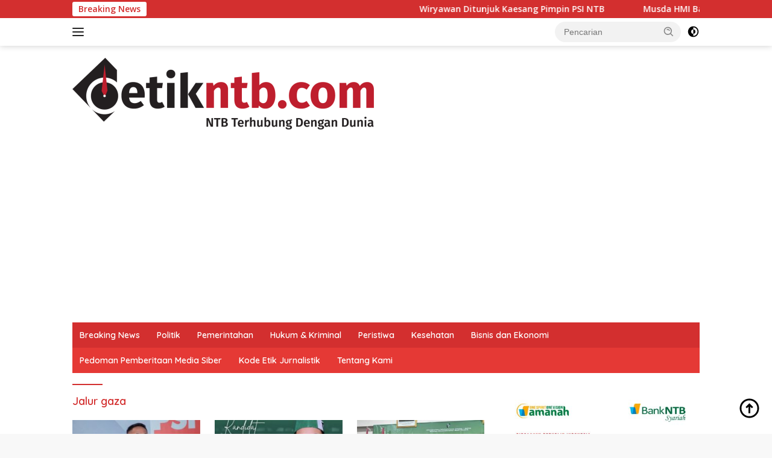

--- FILE ---
content_type: text/html; charset=UTF-8
request_url: https://detikntb.com/tag/jalur-gaza/
body_size: 19675
content:
<!doctype html>
<html lang="id">
<head>
	<meta charset="UTF-8">
	<meta name="viewport" content="width=device-width, initial-scale=1">
	<link rel="profile" href="https://gmpg.org/xfn/11">

	<meta name='robots' content='index, follow, max-image-preview:large, max-snippet:-1, max-video-preview:-1' />
	<style>img:is([sizes="auto" i], [sizes^="auto," i]) { contain-intrinsic-size: 3000px 1500px }</style>
	
	<!-- This site is optimized with the Yoast SEO plugin v26.8 - https://yoast.com/product/yoast-seo-wordpress/ -->
	<title>Jalur gaza Arsip - Detik NTB</title>
	<link rel="canonical" href="https://detikntb.com/tag/jalur-gaza/" />
	<meta property="og:locale" content="id_ID" />
	<meta property="og:type" content="article" />
	<meta property="og:title" content="Jalur gaza Arsip - Detik NTB" />
	<meta property="og:url" content="https://detikntb.com/tag/jalur-gaza/" />
	<meta property="og:site_name" content="Detik NTB" />
	<meta name="twitter:card" content="summary_large_image" />
	<meta name="twitter:image" content="https://detikntb.com/tag/jalur-gaza/social-image.jpg/" />
	<script type="application/ld+json" class="yoast-schema-graph">{"@context":"https://schema.org","@graph":[{"@type":"CollectionPage","@id":"https://detikntb.com/tag/jalur-gaza/","url":"https://detikntb.com/tag/jalur-gaza/","name":"Jalur gaza Arsip - Detik NTB","isPartOf":{"@id":"https://detikntb.com/#website"},"primaryImageOfPage":{"@id":"https://detikntb.com/tag/jalur-gaza/#primaryimage"},"image":{"@id":"https://detikntb.com/tag/jalur-gaza/#primaryimage"},"thumbnailUrl":"https://detikntb.com/wp-content/uploads/2021/05/IMG_20210521_094554-e1621561583451.jpg","breadcrumb":{"@id":"https://detikntb.com/tag/jalur-gaza/#breadcrumb"},"inLanguage":"id"},{"@type":"ImageObject","inLanguage":"id","@id":"https://detikntb.com/tag/jalur-gaza/#primaryimage","url":"https://detikntb.com/2021/05/21/breaking-news-palestina-israel-sepakat-lakukan-gencatan-senjata/social-image.jpg/","contentUrl":"https://detikntb.com/2021/05/21/breaking-news-palestina-israel-sepakat-lakukan-gencatan-senjata/social-image.jpg/","width":1200,"height":630,"caption":"Ilustrasi gencatan senjata (Ist)"},{"@type":"BreadcrumbList","@id":"https://detikntb.com/tag/jalur-gaza/#breadcrumb","itemListElement":[{"@type":"ListItem","position":1,"name":"Beranda","item":"https://detikntb.com/"},{"@type":"ListItem","position":2,"name":"Jalur gaza"}]},{"@type":"WebSite","@id":"https://detikntb.com/#website","url":"https://detikntb.com/","name":"Detik NTB","description":"Berita Nusa Tenggara Barat","publisher":{"@id":"https://detikntb.com/#organization"},"potentialAction":[{"@type":"SearchAction","target":{"@type":"EntryPoint","urlTemplate":"https://detikntb.com/?s={search_term_string}"},"query-input":{"@type":"PropertyValueSpecification","valueRequired":true,"valueName":"search_term_string"}}],"inLanguage":"id"},{"@type":"Organization","@id":"https://detikntb.com/#organization","name":"detik ntb","url":"https://detikntb.com/","logo":{"@type":"ImageObject","inLanguage":"id","@id":"https://detikntb.com/#/schema/logo/image/","url":"https://detikntb.com/wp-content/uploads/2025/05/1_DETIKNTB-1-e1757255439283.png","contentUrl":"https://detikntb.com/wp-content/uploads/2025/05/1_DETIKNTB-1-e1757255439283.png","width":500,"height":119,"caption":"detik ntb"},"image":{"@id":"https://detikntb.com/#/schema/logo/image/"}}]}</script>
	<!-- / Yoast SEO plugin. -->


<link rel='dns-prefetch' href='//www.googletagmanager.com' />
<link rel='dns-prefetch' href='//fonts.googleapis.com' />
<link rel='dns-prefetch' href='//pagead2.googlesyndication.com' />
<link rel='dns-prefetch' href='//fundingchoicesmessages.google.com' />
<link rel="alternate" type="application/rss+xml" title="Detik NTB &raquo; Feed" href="https://detikntb.com/feed/" />
<link rel="alternate" type="application/rss+xml" title="Detik NTB &raquo; Umpan Komentar" href="https://detikntb.com/comments/feed/" />
<script id="wpp-js" src="https://detikntb.com/wp-content/plugins/wordpress-popular-posts/assets/js/wpp.min.js?ver=7.3.6" data-sampling="0" data-sampling-rate="100" data-api-url="https://detikntb.com/wp-json/wordpress-popular-posts" data-post-id="0" data-token="49965bb073" data-lang="0" data-debug="0"></script>
<link rel="alternate" type="application/rss+xml" title="Detik NTB &raquo; Jalur gaza Umpan Tag" href="https://detikntb.com/tag/jalur-gaza/feed/" />
<script>
window._wpemojiSettings = {"baseUrl":"https:\/\/s.w.org\/images\/core\/emoji\/16.0.1\/72x72\/","ext":".png","svgUrl":"https:\/\/s.w.org\/images\/core\/emoji\/16.0.1\/svg\/","svgExt":".svg","source":{"concatemoji":"https:\/\/detikntb.com\/wp-includes\/js\/wp-emoji-release.min.js?ver=6.8.3"}};
/*! This file is auto-generated */
!function(s,n){var o,i,e;function c(e){try{var t={supportTests:e,timestamp:(new Date).valueOf()};sessionStorage.setItem(o,JSON.stringify(t))}catch(e){}}function p(e,t,n){e.clearRect(0,0,e.canvas.width,e.canvas.height),e.fillText(t,0,0);var t=new Uint32Array(e.getImageData(0,0,e.canvas.width,e.canvas.height).data),a=(e.clearRect(0,0,e.canvas.width,e.canvas.height),e.fillText(n,0,0),new Uint32Array(e.getImageData(0,0,e.canvas.width,e.canvas.height).data));return t.every(function(e,t){return e===a[t]})}function u(e,t){e.clearRect(0,0,e.canvas.width,e.canvas.height),e.fillText(t,0,0);for(var n=e.getImageData(16,16,1,1),a=0;a<n.data.length;a++)if(0!==n.data[a])return!1;return!0}function f(e,t,n,a){switch(t){case"flag":return n(e,"\ud83c\udff3\ufe0f\u200d\u26a7\ufe0f","\ud83c\udff3\ufe0f\u200b\u26a7\ufe0f")?!1:!n(e,"\ud83c\udde8\ud83c\uddf6","\ud83c\udde8\u200b\ud83c\uddf6")&&!n(e,"\ud83c\udff4\udb40\udc67\udb40\udc62\udb40\udc65\udb40\udc6e\udb40\udc67\udb40\udc7f","\ud83c\udff4\u200b\udb40\udc67\u200b\udb40\udc62\u200b\udb40\udc65\u200b\udb40\udc6e\u200b\udb40\udc67\u200b\udb40\udc7f");case"emoji":return!a(e,"\ud83e\udedf")}return!1}function g(e,t,n,a){var r="undefined"!=typeof WorkerGlobalScope&&self instanceof WorkerGlobalScope?new OffscreenCanvas(300,150):s.createElement("canvas"),o=r.getContext("2d",{willReadFrequently:!0}),i=(o.textBaseline="top",o.font="600 32px Arial",{});return e.forEach(function(e){i[e]=t(o,e,n,a)}),i}function t(e){var t=s.createElement("script");t.src=e,t.defer=!0,s.head.appendChild(t)}"undefined"!=typeof Promise&&(o="wpEmojiSettingsSupports",i=["flag","emoji"],n.supports={everything:!0,everythingExceptFlag:!0},e=new Promise(function(e){s.addEventListener("DOMContentLoaded",e,{once:!0})}),new Promise(function(t){var n=function(){try{var e=JSON.parse(sessionStorage.getItem(o));if("object"==typeof e&&"number"==typeof e.timestamp&&(new Date).valueOf()<e.timestamp+604800&&"object"==typeof e.supportTests)return e.supportTests}catch(e){}return null}();if(!n){if("undefined"!=typeof Worker&&"undefined"!=typeof OffscreenCanvas&&"undefined"!=typeof URL&&URL.createObjectURL&&"undefined"!=typeof Blob)try{var e="postMessage("+g.toString()+"("+[JSON.stringify(i),f.toString(),p.toString(),u.toString()].join(",")+"));",a=new Blob([e],{type:"text/javascript"}),r=new Worker(URL.createObjectURL(a),{name:"wpTestEmojiSupports"});return void(r.onmessage=function(e){c(n=e.data),r.terminate(),t(n)})}catch(e){}c(n=g(i,f,p,u))}t(n)}).then(function(e){for(var t in e)n.supports[t]=e[t],n.supports.everything=n.supports.everything&&n.supports[t],"flag"!==t&&(n.supports.everythingExceptFlag=n.supports.everythingExceptFlag&&n.supports[t]);n.supports.everythingExceptFlag=n.supports.everythingExceptFlag&&!n.supports.flag,n.DOMReady=!1,n.readyCallback=function(){n.DOMReady=!0}}).then(function(){return e}).then(function(){var e;n.supports.everything||(n.readyCallback(),(e=n.source||{}).concatemoji?t(e.concatemoji):e.wpemoji&&e.twemoji&&(t(e.twemoji),t(e.wpemoji)))}))}((window,document),window._wpemojiSettings);
</script>
<link rel='stylesheet' id='dashicons-css' href='https://detikntb.com/wp-includes/css/dashicons.min.css?ver=6.8.3' media='all' />
<link rel='stylesheet' id='menu-icons-extra-css' href='https://detikntb.com/wp-content/plugins/menu-icons/css/extra.min.css?ver=0.13.20' media='all' />
<style id='wp-emoji-styles-inline-css'>

	img.wp-smiley, img.emoji {
		display: inline !important;
		border: none !important;
		box-shadow: none !important;
		height: 1em !important;
		width: 1em !important;
		margin: 0 0.07em !important;
		vertical-align: -0.1em !important;
		background: none !important;
		padding: 0 !important;
	}
</style>
<style id='kia-post-subtitle-style-inline-css'>
.wp-block-kia-post-subtitle{box-sizing:border-box;word-break:break-word}.wp-block-kia-post-subtitle a{display:inline-block}.wp-block-kia-post-subtitle.no-subtitle{opacity:.333}

</style>
<link rel='stylesheet' id='mace-lazy-load-youtube-css' href='https://detikntb.com/wp-content/plugins/media-ace/includes/lazy-load/assets/css/youtube.min.css?ver=1.4.12' media='all' />
<link rel='stylesheet' id='mace-gallery-css' href='https://detikntb.com/wp-content/plugins/media-ace/includes/gallery/css/gallery.min.css?ver=6.8.3' media='all' />
<link rel='stylesheet' id='wordpress-popular-posts-css-css' href='https://detikntb.com/wp-content/plugins/wordpress-popular-posts/assets/css/wpp.css?ver=7.3.6' media='all' />
<link rel='stylesheet' id='wpberita-fonts-css' href='https://fonts.googleapis.com/css?family=Quicksand%3A600%2C600%2C700%7COpen+Sans%3A400%2Citalic%2C600&#038;subset=latin&#038;display=swap&#038;ver=2.1.1' media='all' />
<link rel='stylesheet' id='wpberita-style-css' href='https://detikntb.com/wp-content/themes/wpberita/style.css?ver=2.1.1' media='all' />
<style id='wpberita-style-inline-css'>
h1,h2,h3,h4,h5,h6,.sidr-class-site-title,.site-title,.gmr-mainmenu ul > li > a,.sidr ul li a,.heading-text,.gmr-mobilemenu ul li a,#navigationamp ul li a{font-family:Quicksand;}h1,h2,h3,h4,h5,h6,.sidr-class-site-title,.site-title,.gmr-mainmenu ul > li > a,.sidr ul li a,.heading-text,.gmr-mobilemenu ul li a,#navigationamp ul li a,.related-text-onlytitle{font-weight:600;}h1 strong,h2 strong,h3 strong,h4 strong,h5 strong,h6 strong{font-weight:700;}body{font-family:Open Sans;--font-reguler:400;--font-bold:600;--background-color:#f8f8f8;--main-color:#000000;--link-color-body:#000000;--hoverlink-color-body:#D32F2F;--border-color:#cccccc;--button-bgcolor:#43A047;--button-color:#ffffff;--header-bgcolor:#ffffff;--topnav-color:#222222;--bigheadline-color:#f1c40f;--mainmenu-color:#ffffff;--mainmenu-hovercolor:#f1c40f;--secondmenu-bgcolor:#E53935;--secondmenu-color:#ffffff;--secondmenu-hovercolor:#f1c40f;--content-bgcolor:#ffffff;--content-greycolor:#888888;--greybody-bgcolor:#efefef;--footer-bgcolor:#f0f0f0;--footer-color:#666666;--footer-linkcolor:#666666;--footer-hover-linkcolor:#666666;}.entry-content-single{font-size:16px;}body,body.dark-theme{--scheme-color:#D32F2F;--secondscheme-color:#43A047;--mainmenu-bgcolor:#D32F2F;}/* Generate Using Cache */
</style>
<script src="https://detikntb.com/wp-includes/js/jquery/jquery.min.js?ver=3.7.1" id="jquery-core-js"></script>
<script src="https://detikntb.com/wp-includes/js/jquery/jquery-migrate.min.js?ver=3.4.1" id="jquery-migrate-js"></script>

<!-- Potongan tag Google (gtag.js) ditambahkan oleh Site Kit -->
<!-- Snippet Google Analytics telah ditambahkan oleh Site Kit -->
<script src="https://www.googletagmanager.com/gtag/js?id=GT-NSLN23R" id="google_gtagjs-js" async></script>
<script id="google_gtagjs-js-after">
window.dataLayer = window.dataLayer || [];function gtag(){dataLayer.push(arguments);}
gtag("set","linker",{"domains":["detikntb.com"]});
gtag("js", new Date());
gtag("set", "developer_id.dZTNiMT", true);
gtag("config", "GT-NSLN23R");
</script>
<link rel="https://api.w.org/" href="https://detikntb.com/wp-json/" /><link rel="alternate" title="JSON" type="application/json" href="https://detikntb.com/wp-json/wp/v2/tags/164" /><link rel="EditURI" type="application/rsd+xml" title="RSD" href="https://detikntb.com/xmlrpc.php?rsd" />
<meta name="generator" content="WordPress 6.8.3" />
<meta name="generator" content="Site Kit by Google 1.170.0" />	<style>
		.lazyload, .lazyloading {
			opacity: 0;
		}
		.lazyloaded {
			opacity: 1;
		}
		.lazyload,
		.lazyloading,
		.lazyloaded {
			transition: opacity 0.175s ease-in-out;
		}

		iframe.lazyloading {
			opacity: 1;
			transition: opacity 0.375s ease-in-out;
			background: #f2f2f2 no-repeat center;
		}
		iframe.lazyloaded {
			opacity: 1;
		}
	</style>
	            <style id="wpp-loading-animation-styles">@-webkit-keyframes bgslide{from{background-position-x:0}to{background-position-x:-200%}}@keyframes bgslide{from{background-position-x:0}to{background-position-x:-200%}}.wpp-widget-block-placeholder,.wpp-shortcode-placeholder{margin:0 auto;width:60px;height:3px;background:#dd3737;background:linear-gradient(90deg,#dd3737 0%,#571313 10%,#dd3737 100%);background-size:200% auto;border-radius:3px;-webkit-animation:bgslide 1s infinite linear;animation:bgslide 1s infinite linear}</style>
            <meta name="google-site-verification" content="GW1HHV7Y9ARYErUAuYRo5-yWvr3dmq_qYP7hBTd51lc" />
<!-- Meta tag Google AdSense ditambahkan oleh Site Kit -->
<meta name="google-adsense-platform-account" content="ca-host-pub-2644536267352236">
<meta name="google-adsense-platform-domain" content="sitekit.withgoogle.com">
<!-- Akhir tag meta Google AdSense yang ditambahkan oleh Site Kit -->

<!-- Snippet Google AdSense telah ditambahkan oleh Site Kit -->
<script async src="https://pagead2.googlesyndication.com/pagead/js/adsbygoogle.js?client=ca-pub-7422621097501686&amp;host=ca-host-pub-2644536267352236" crossorigin="anonymous"></script>

<!-- Snippet Google AdSense penutup telah ditambahkan oleh Site Kit -->

<!-- Snippet Google AdSense Ad Blocking Recovery ditambahkan oleh Site Kit -->
<script async src="https://fundingchoicesmessages.google.com/i/pub-7422621097501686?ers=1" nonce="39IBNntVr8s7tmQNxeSLxg"></script><script nonce="39IBNntVr8s7tmQNxeSLxg">(function() {function signalGooglefcPresent() {if (!window.frames['googlefcPresent']) {if (document.body) {const iframe = document.createElement('iframe'); iframe.style = 'width: 0; height: 0; border: none; z-index: -1000; left: -1000px; top: -1000px;'; iframe.style.display = 'none'; iframe.name = 'googlefcPresent'; document.body.appendChild(iframe);} else {setTimeout(signalGooglefcPresent, 0);}}}signalGooglefcPresent();})();</script>
<!-- Snippet End Google AdSense Ad Blocking Recovery ditambahkan oleh Site Kit -->

<!-- Snippet Google AdSense Ad Blocking Recovery Error Protection ditambahkan oleh Site Kit -->
<script>(function(){'use strict';function aa(a){var b=0;return function(){return b<a.length?{done:!1,value:a[b++]}:{done:!0}}}var ba="function"==typeof Object.defineProperties?Object.defineProperty:function(a,b,c){if(a==Array.prototype||a==Object.prototype)return a;a[b]=c.value;return a};
function ca(a){a=["object"==typeof globalThis&&globalThis,a,"object"==typeof window&&window,"object"==typeof self&&self,"object"==typeof global&&global];for(var b=0;b<a.length;++b){var c=a[b];if(c&&c.Math==Math)return c}throw Error("Cannot find global object");}var da=ca(this);function k(a,b){if(b)a:{var c=da;a=a.split(".");for(var d=0;d<a.length-1;d++){var e=a[d];if(!(e in c))break a;c=c[e]}a=a[a.length-1];d=c[a];b=b(d);b!=d&&null!=b&&ba(c,a,{configurable:!0,writable:!0,value:b})}}
function ea(a){return a.raw=a}function m(a){var b="undefined"!=typeof Symbol&&Symbol.iterator&&a[Symbol.iterator];if(b)return b.call(a);if("number"==typeof a.length)return{next:aa(a)};throw Error(String(a)+" is not an iterable or ArrayLike");}function fa(a){for(var b,c=[];!(b=a.next()).done;)c.push(b.value);return c}var ha="function"==typeof Object.create?Object.create:function(a){function b(){}b.prototype=a;return new b},n;
if("function"==typeof Object.setPrototypeOf)n=Object.setPrototypeOf;else{var q;a:{var ia={a:!0},ja={};try{ja.__proto__=ia;q=ja.a;break a}catch(a){}q=!1}n=q?function(a,b){a.__proto__=b;if(a.__proto__!==b)throw new TypeError(a+" is not extensible");return a}:null}var ka=n;
function r(a,b){a.prototype=ha(b.prototype);a.prototype.constructor=a;if(ka)ka(a,b);else for(var c in b)if("prototype"!=c)if(Object.defineProperties){var d=Object.getOwnPropertyDescriptor(b,c);d&&Object.defineProperty(a,c,d)}else a[c]=b[c];a.A=b.prototype}function la(){for(var a=Number(this),b=[],c=a;c<arguments.length;c++)b[c-a]=arguments[c];return b}k("Number.MAX_SAFE_INTEGER",function(){return 9007199254740991});
k("Number.isFinite",function(a){return a?a:function(b){return"number"!==typeof b?!1:!isNaN(b)&&Infinity!==b&&-Infinity!==b}});k("Number.isInteger",function(a){return a?a:function(b){return Number.isFinite(b)?b===Math.floor(b):!1}});k("Number.isSafeInteger",function(a){return a?a:function(b){return Number.isInteger(b)&&Math.abs(b)<=Number.MAX_SAFE_INTEGER}});
k("Math.trunc",function(a){return a?a:function(b){b=Number(b);if(isNaN(b)||Infinity===b||-Infinity===b||0===b)return b;var c=Math.floor(Math.abs(b));return 0>b?-c:c}});k("Object.is",function(a){return a?a:function(b,c){return b===c?0!==b||1/b===1/c:b!==b&&c!==c}});k("Array.prototype.includes",function(a){return a?a:function(b,c){var d=this;d instanceof String&&(d=String(d));var e=d.length;c=c||0;for(0>c&&(c=Math.max(c+e,0));c<e;c++){var f=d[c];if(f===b||Object.is(f,b))return!0}return!1}});
k("String.prototype.includes",function(a){return a?a:function(b,c){if(null==this)throw new TypeError("The 'this' value for String.prototype.includes must not be null or undefined");if(b instanceof RegExp)throw new TypeError("First argument to String.prototype.includes must not be a regular expression");return-1!==this.indexOf(b,c||0)}});/*

 Copyright The Closure Library Authors.
 SPDX-License-Identifier: Apache-2.0
*/
var t=this||self;function v(a){return a};var w,x;a:{for(var ma=["CLOSURE_FLAGS"],y=t,z=0;z<ma.length;z++)if(y=y[ma[z]],null==y){x=null;break a}x=y}var na=x&&x[610401301];w=null!=na?na:!1;var A,oa=t.navigator;A=oa?oa.userAgentData||null:null;function B(a){return w?A?A.brands.some(function(b){return(b=b.brand)&&-1!=b.indexOf(a)}):!1:!1}function C(a){var b;a:{if(b=t.navigator)if(b=b.userAgent)break a;b=""}return-1!=b.indexOf(a)};function D(){return w?!!A&&0<A.brands.length:!1}function E(){return D()?B("Chromium"):(C("Chrome")||C("CriOS"))&&!(D()?0:C("Edge"))||C("Silk")};var pa=D()?!1:C("Trident")||C("MSIE");!C("Android")||E();E();C("Safari")&&(E()||(D()?0:C("Coast"))||(D()?0:C("Opera"))||(D()?0:C("Edge"))||(D()?B("Microsoft Edge"):C("Edg/"))||D()&&B("Opera"));var qa={},F=null;var ra="undefined"!==typeof Uint8Array,sa=!pa&&"function"===typeof btoa;function G(){return"function"===typeof BigInt};var H=0,I=0;function ta(a){var b=0>a;a=Math.abs(a);var c=a>>>0;a=Math.floor((a-c)/4294967296);b&&(c=m(ua(c,a)),b=c.next().value,a=c.next().value,c=b);H=c>>>0;I=a>>>0}function va(a,b){b>>>=0;a>>>=0;if(2097151>=b)var c=""+(4294967296*b+a);else G()?c=""+(BigInt(b)<<BigInt(32)|BigInt(a)):(c=(a>>>24|b<<8)&16777215,b=b>>16&65535,a=(a&16777215)+6777216*c+6710656*b,c+=8147497*b,b*=2,1E7<=a&&(c+=Math.floor(a/1E7),a%=1E7),1E7<=c&&(b+=Math.floor(c/1E7),c%=1E7),c=b+wa(c)+wa(a));return c}
function wa(a){a=String(a);return"0000000".slice(a.length)+a}function ua(a,b){b=~b;a?a=~a+1:b+=1;return[a,b]};var J;J="function"===typeof Symbol&&"symbol"===typeof Symbol()?Symbol():void 0;var xa=J?function(a,b){a[J]|=b}:function(a,b){void 0!==a.g?a.g|=b:Object.defineProperties(a,{g:{value:b,configurable:!0,writable:!0,enumerable:!1}})},K=J?function(a){return a[J]|0}:function(a){return a.g|0},L=J?function(a){return a[J]}:function(a){return a.g},M=J?function(a,b){a[J]=b;return a}:function(a,b){void 0!==a.g?a.g=b:Object.defineProperties(a,{g:{value:b,configurable:!0,writable:!0,enumerable:!1}});return a};function ya(a,b){M(b,(a|0)&-14591)}function za(a,b){M(b,(a|34)&-14557)}
function Aa(a){a=a>>14&1023;return 0===a?536870912:a};var N={},Ba={};function Ca(a){return!(!a||"object"!==typeof a||a.g!==Ba)}function Da(a){return null!==a&&"object"===typeof a&&!Array.isArray(a)&&a.constructor===Object}function P(a,b,c){if(!Array.isArray(a)||a.length)return!1;var d=K(a);if(d&1)return!0;if(!(b&&(Array.isArray(b)?b.includes(c):b.has(c))))return!1;M(a,d|1);return!0}Object.freeze(new function(){});Object.freeze(new function(){});var Ea=/^-?([1-9][0-9]*|0)(\.[0-9]+)?$/;var Q;function Fa(a,b){Q=b;a=new a(b);Q=void 0;return a}
function R(a,b,c){null==a&&(a=Q);Q=void 0;if(null==a){var d=96;c?(a=[c],d|=512):a=[];b&&(d=d&-16760833|(b&1023)<<14)}else{if(!Array.isArray(a))throw Error();d=K(a);if(d&64)return a;d|=64;if(c&&(d|=512,c!==a[0]))throw Error();a:{c=a;var e=c.length;if(e){var f=e-1;if(Da(c[f])){d|=256;b=f-(+!!(d&512)-1);if(1024<=b)throw Error();d=d&-16760833|(b&1023)<<14;break a}}if(b){b=Math.max(b,e-(+!!(d&512)-1));if(1024<b)throw Error();d=d&-16760833|(b&1023)<<14}}}M(a,d);return a};function Ga(a){switch(typeof a){case "number":return isFinite(a)?a:String(a);case "boolean":return a?1:0;case "object":if(a)if(Array.isArray(a)){if(P(a,void 0,0))return}else if(ra&&null!=a&&a instanceof Uint8Array){if(sa){for(var b="",c=0,d=a.length-10240;c<d;)b+=String.fromCharCode.apply(null,a.subarray(c,c+=10240));b+=String.fromCharCode.apply(null,c?a.subarray(c):a);a=btoa(b)}else{void 0===b&&(b=0);if(!F){F={};c="ABCDEFGHIJKLMNOPQRSTUVWXYZabcdefghijklmnopqrstuvwxyz0123456789".split("");d=["+/=",
"+/","-_=","-_.","-_"];for(var e=0;5>e;e++){var f=c.concat(d[e].split(""));qa[e]=f;for(var g=0;g<f.length;g++){var h=f[g];void 0===F[h]&&(F[h]=g)}}}b=qa[b];c=Array(Math.floor(a.length/3));d=b[64]||"";for(e=f=0;f<a.length-2;f+=3){var l=a[f],p=a[f+1];h=a[f+2];g=b[l>>2];l=b[(l&3)<<4|p>>4];p=b[(p&15)<<2|h>>6];h=b[h&63];c[e++]=g+l+p+h}g=0;h=d;switch(a.length-f){case 2:g=a[f+1],h=b[(g&15)<<2]||d;case 1:a=a[f],c[e]=b[a>>2]+b[(a&3)<<4|g>>4]+h+d}a=c.join("")}return a}}return a};function Ha(a,b,c){a=Array.prototype.slice.call(a);var d=a.length,e=b&256?a[d-1]:void 0;d+=e?-1:0;for(b=b&512?1:0;b<d;b++)a[b]=c(a[b]);if(e){b=a[b]={};for(var f in e)Object.prototype.hasOwnProperty.call(e,f)&&(b[f]=c(e[f]))}return a}function Ia(a,b,c,d,e){if(null!=a){if(Array.isArray(a))a=P(a,void 0,0)?void 0:e&&K(a)&2?a:Ja(a,b,c,void 0!==d,e);else if(Da(a)){var f={},g;for(g in a)Object.prototype.hasOwnProperty.call(a,g)&&(f[g]=Ia(a[g],b,c,d,e));a=f}else a=b(a,d);return a}}
function Ja(a,b,c,d,e){var f=d||c?K(a):0;d=d?!!(f&32):void 0;a=Array.prototype.slice.call(a);for(var g=0;g<a.length;g++)a[g]=Ia(a[g],b,c,d,e);c&&c(f,a);return a}function Ka(a){return a.s===N?a.toJSON():Ga(a)};function La(a,b,c){c=void 0===c?za:c;if(null!=a){if(ra&&a instanceof Uint8Array)return b?a:new Uint8Array(a);if(Array.isArray(a)){var d=K(a);if(d&2)return a;b&&(b=0===d||!!(d&32)&&!(d&64||!(d&16)));return b?M(a,(d|34)&-12293):Ja(a,La,d&4?za:c,!0,!0)}a.s===N&&(c=a.h,d=L(c),a=d&2?a:Fa(a.constructor,Ma(c,d,!0)));return a}}function Ma(a,b,c){var d=c||b&2?za:ya,e=!!(b&32);a=Ha(a,b,function(f){return La(f,e,d)});xa(a,32|(c?2:0));return a};function Na(a,b){a=a.h;return Oa(a,L(a),b)}function Oa(a,b,c,d){if(-1===c)return null;if(c>=Aa(b)){if(b&256)return a[a.length-1][c]}else{var e=a.length;if(d&&b&256&&(d=a[e-1][c],null!=d))return d;b=c+(+!!(b&512)-1);if(b<e)return a[b]}}function Pa(a,b,c,d,e){var f=Aa(b);if(c>=f||e){var g=b;if(b&256)e=a[a.length-1];else{if(null==d)return;e=a[f+(+!!(b&512)-1)]={};g|=256}e[c]=d;c<f&&(a[c+(+!!(b&512)-1)]=void 0);g!==b&&M(a,g)}else a[c+(+!!(b&512)-1)]=d,b&256&&(a=a[a.length-1],c in a&&delete a[c])}
function Qa(a,b){var c=Ra;var d=void 0===d?!1:d;var e=a.h;var f=L(e),g=Oa(e,f,b,d);if(null!=g&&"object"===typeof g&&g.s===N)c=g;else if(Array.isArray(g)){var h=K(g),l=h;0===l&&(l|=f&32);l|=f&2;l!==h&&M(g,l);c=new c(g)}else c=void 0;c!==g&&null!=c&&Pa(e,f,b,c,d);e=c;if(null==e)return e;a=a.h;f=L(a);f&2||(g=e,c=g.h,h=L(c),g=h&2?Fa(g.constructor,Ma(c,h,!1)):g,g!==e&&(e=g,Pa(a,f,b,e,d)));return e}function Sa(a,b){a=Na(a,b);return null==a||"string"===typeof a?a:void 0}
function Ta(a,b){var c=void 0===c?0:c;a=Na(a,b);if(null!=a)if(b=typeof a,"number"===b?Number.isFinite(a):"string"!==b?0:Ea.test(a))if("number"===typeof a){if(a=Math.trunc(a),!Number.isSafeInteger(a)){ta(a);b=H;var d=I;if(a=d&2147483648)b=~b+1>>>0,d=~d>>>0,0==b&&(d=d+1>>>0);b=4294967296*d+(b>>>0);a=a?-b:b}}else if(b=Math.trunc(Number(a)),Number.isSafeInteger(b))a=String(b);else{if(b=a.indexOf("."),-1!==b&&(a=a.substring(0,b)),!("-"===a[0]?20>a.length||20===a.length&&-922337<Number(a.substring(0,7)):
19>a.length||19===a.length&&922337>Number(a.substring(0,6)))){if(16>a.length)ta(Number(a));else if(G())a=BigInt(a),H=Number(a&BigInt(4294967295))>>>0,I=Number(a>>BigInt(32)&BigInt(4294967295));else{b=+("-"===a[0]);I=H=0;d=a.length;for(var e=b,f=(d-b)%6+b;f<=d;e=f,f+=6)e=Number(a.slice(e,f)),I*=1E6,H=1E6*H+e,4294967296<=H&&(I+=Math.trunc(H/4294967296),I>>>=0,H>>>=0);b&&(b=m(ua(H,I)),a=b.next().value,b=b.next().value,H=a,I=b)}a=H;b=I;b&2147483648?G()?a=""+(BigInt(b|0)<<BigInt(32)|BigInt(a>>>0)):(b=
m(ua(a,b)),a=b.next().value,b=b.next().value,a="-"+va(a,b)):a=va(a,b)}}else a=void 0;return null!=a?a:c}function S(a,b){a=Sa(a,b);return null!=a?a:""};function T(a,b,c){this.h=R(a,b,c)}T.prototype.toJSON=function(){return Ua(this,Ja(this.h,Ka,void 0,void 0,!1),!0)};T.prototype.s=N;T.prototype.toString=function(){return Ua(this,this.h,!1).toString()};
function Ua(a,b,c){var d=a.constructor.v,e=L(c?a.h:b);a=b.length;if(!a)return b;var f;if(Da(c=b[a-1])){a:{var g=c;var h={},l=!1,p;for(p in g)if(Object.prototype.hasOwnProperty.call(g,p)){var u=g[p];if(Array.isArray(u)){var jb=u;if(P(u,d,+p)||Ca(u)&&0===u.size)u=null;u!=jb&&(l=!0)}null!=u?h[p]=u:l=!0}if(l){for(var O in h){g=h;break a}g=null}}g!=c&&(f=!0);a--}for(p=+!!(e&512)-1;0<a;a--){O=a-1;c=b[O];O-=p;if(!(null==c||P(c,d,O)||Ca(c)&&0===c.size))break;var kb=!0}if(!f&&!kb)return b;b=Array.prototype.slice.call(b,
0,a);g&&b.push(g);return b};function Va(a){return function(b){if(null==b||""==b)b=new a;else{b=JSON.parse(b);if(!Array.isArray(b))throw Error(void 0);xa(b,32);b=Fa(a,b)}return b}};function Wa(a){this.h=R(a)}r(Wa,T);var Xa=Va(Wa);var U;function V(a){this.g=a}V.prototype.toString=function(){return this.g+""};var Ya={};function Za(a){if(void 0===U){var b=null;var c=t.trustedTypes;if(c&&c.createPolicy){try{b=c.createPolicy("goog#html",{createHTML:v,createScript:v,createScriptURL:v})}catch(d){t.console&&t.console.error(d.message)}U=b}else U=b}a=(b=U)?b.createScriptURL(a):a;return new V(a,Ya)};function $a(){return Math.floor(2147483648*Math.random()).toString(36)+Math.abs(Math.floor(2147483648*Math.random())^Date.now()).toString(36)};function ab(a,b){b=String(b);"application/xhtml+xml"===a.contentType&&(b=b.toLowerCase());return a.createElement(b)}function bb(a){this.g=a||t.document||document};/*

 SPDX-License-Identifier: Apache-2.0
*/
function cb(a,b){a.src=b instanceof V&&b.constructor===V?b.g:"type_error:TrustedResourceUrl";var c,d;(c=(b=null==(d=(c=(a.ownerDocument&&a.ownerDocument.defaultView||window).document).querySelector)?void 0:d.call(c,"script[nonce]"))?b.nonce||b.getAttribute("nonce")||"":"")&&a.setAttribute("nonce",c)};function db(a){a=void 0===a?document:a;return a.createElement("script")};function eb(a,b,c,d,e,f){try{var g=a.g,h=db(g);h.async=!0;cb(h,b);g.head.appendChild(h);h.addEventListener("load",function(){e();d&&g.head.removeChild(h)});h.addEventListener("error",function(){0<c?eb(a,b,c-1,d,e,f):(d&&g.head.removeChild(h),f())})}catch(l){f()}};var fb=t.atob("aHR0cHM6Ly93d3cuZ3N0YXRpYy5jb20vaW1hZ2VzL2ljb25zL21hdGVyaWFsL3N5c3RlbS8xeC93YXJuaW5nX2FtYmVyXzI0ZHAucG5n"),gb=t.atob("WW91IGFyZSBzZWVpbmcgdGhpcyBtZXNzYWdlIGJlY2F1c2UgYWQgb3Igc2NyaXB0IGJsb2NraW5nIHNvZnR3YXJlIGlzIGludGVyZmVyaW5nIHdpdGggdGhpcyBwYWdlLg=="),hb=t.atob("RGlzYWJsZSBhbnkgYWQgb3Igc2NyaXB0IGJsb2NraW5nIHNvZnR3YXJlLCB0aGVuIHJlbG9hZCB0aGlzIHBhZ2Uu");function ib(a,b,c){this.i=a;this.u=b;this.o=c;this.g=null;this.j=[];this.m=!1;this.l=new bb(this.i)}
function lb(a){if(a.i.body&&!a.m){var b=function(){mb(a);t.setTimeout(function(){nb(a,3)},50)};eb(a.l,a.u,2,!0,function(){t[a.o]||b()},b);a.m=!0}}
function mb(a){for(var b=W(1,5),c=0;c<b;c++){var d=X(a);a.i.body.appendChild(d);a.j.push(d)}b=X(a);b.style.bottom="0";b.style.left="0";b.style.position="fixed";b.style.width=W(100,110).toString()+"%";b.style.zIndex=W(2147483544,2147483644).toString();b.style.backgroundColor=ob(249,259,242,252,219,229);b.style.boxShadow="0 0 12px #888";b.style.color=ob(0,10,0,10,0,10);b.style.display="flex";b.style.justifyContent="center";b.style.fontFamily="Roboto, Arial";c=X(a);c.style.width=W(80,85).toString()+
"%";c.style.maxWidth=W(750,775).toString()+"px";c.style.margin="24px";c.style.display="flex";c.style.alignItems="flex-start";c.style.justifyContent="center";d=ab(a.l.g,"IMG");d.className=$a();d.src=fb;d.alt="Warning icon";d.style.height="24px";d.style.width="24px";d.style.paddingRight="16px";var e=X(a),f=X(a);f.style.fontWeight="bold";f.textContent=gb;var g=X(a);g.textContent=hb;Y(a,e,f);Y(a,e,g);Y(a,c,d);Y(a,c,e);Y(a,b,c);a.g=b;a.i.body.appendChild(a.g);b=W(1,5);for(c=0;c<b;c++)d=X(a),a.i.body.appendChild(d),
a.j.push(d)}function Y(a,b,c){for(var d=W(1,5),e=0;e<d;e++){var f=X(a);b.appendChild(f)}b.appendChild(c);c=W(1,5);for(d=0;d<c;d++)e=X(a),b.appendChild(e)}function W(a,b){return Math.floor(a+Math.random()*(b-a))}function ob(a,b,c,d,e,f){return"rgb("+W(Math.max(a,0),Math.min(b,255)).toString()+","+W(Math.max(c,0),Math.min(d,255)).toString()+","+W(Math.max(e,0),Math.min(f,255)).toString()+")"}function X(a){a=ab(a.l.g,"DIV");a.className=$a();return a}
function nb(a,b){0>=b||null!=a.g&&0!==a.g.offsetHeight&&0!==a.g.offsetWidth||(pb(a),mb(a),t.setTimeout(function(){nb(a,b-1)},50))}function pb(a){for(var b=m(a.j),c=b.next();!c.done;c=b.next())(c=c.value)&&c.parentNode&&c.parentNode.removeChild(c);a.j=[];(b=a.g)&&b.parentNode&&b.parentNode.removeChild(b);a.g=null};function qb(a,b,c,d,e){function f(l){document.body?g(document.body):0<l?t.setTimeout(function(){f(l-1)},e):b()}function g(l){l.appendChild(h);t.setTimeout(function(){h?(0!==h.offsetHeight&&0!==h.offsetWidth?b():a(),h.parentNode&&h.parentNode.removeChild(h)):a()},d)}var h=rb(c);f(3)}function rb(a){var b=document.createElement("div");b.className=a;b.style.width="1px";b.style.height="1px";b.style.position="absolute";b.style.left="-10000px";b.style.top="-10000px";b.style.zIndex="-10000";return b};function Ra(a){this.h=R(a)}r(Ra,T);function sb(a){this.h=R(a)}r(sb,T);var tb=Va(sb);function ub(a){var b=la.apply(1,arguments);if(0===b.length)return Za(a[0]);for(var c=a[0],d=0;d<b.length;d++)c+=encodeURIComponent(b[d])+a[d+1];return Za(c)};function vb(a){if(!a)return null;a=Sa(a,4);var b;null===a||void 0===a?b=null:b=Za(a);return b};var wb=ea([""]),xb=ea([""]);function yb(a,b){this.m=a;this.o=new bb(a.document);this.g=b;this.j=S(this.g,1);this.u=vb(Qa(this.g,2))||ub(wb);this.i=!1;b=vb(Qa(this.g,13))||ub(xb);this.l=new ib(a.document,b,S(this.g,12))}yb.prototype.start=function(){zb(this)};
function zb(a){Ab(a);eb(a.o,a.u,3,!1,function(){a:{var b=a.j;var c=t.btoa(b);if(c=t[c]){try{var d=Xa(t.atob(c))}catch(e){b=!1;break a}b=b===Sa(d,1)}else b=!1}b?Z(a,S(a.g,14)):(Z(a,S(a.g,8)),lb(a.l))},function(){qb(function(){Z(a,S(a.g,7));lb(a.l)},function(){return Z(a,S(a.g,6))},S(a.g,9),Ta(a.g,10),Ta(a.g,11))})}function Z(a,b){a.i||(a.i=!0,a=new a.m.XMLHttpRequest,a.open("GET",b,!0),a.send())}function Ab(a){var b=t.btoa(a.j);a.m[b]&&Z(a,S(a.g,5))};(function(a,b){t[a]=function(){var c=la.apply(0,arguments);t[a]=function(){};b.call.apply(b,[null].concat(c instanceof Array?c:fa(m(c))))}})("__h82AlnkH6D91__",function(a){"function"===typeof window.atob&&(new yb(window,tb(window.atob(a)))).start()});}).call(this);

window.__h82AlnkH6D91__("[base64]/[base64]/[base64]/[base64]");</script>
<!-- Snippet End Google AdSense Ad Blocking Recovery Error Protection ditambahkan oleh Site Kit -->
<link rel="icon" href="https://detikntb.com/wp-content/uploads/2025/05/cropped-1_DETIKNTB-1-100x75.png" sizes="32x32" />
<link rel="icon" href="https://detikntb.com/wp-content/uploads/2025/05/cropped-1_DETIKNTB-1.png" sizes="192x192" />
<link rel="apple-touch-icon" href="https://detikntb.com/wp-content/uploads/2025/05/cropped-1_DETIKNTB-1.png" />
<meta name="msapplication-TileImage" content="https://detikntb.com/wp-content/uploads/2025/05/cropped-1_DETIKNTB-1.png" />
		<style id="wp-custom-css">
			google.com, pub-7422621097501686, DIRECT, f08c47fec0942fa0		</style>
					<meta property="og:image" content="https://detikntb.com/tag/jalur-gaza/social-image.jpg/"></head>

<body class="archive tag tag-jalur-gaza tag-164 wp-custom-logo wp-embed-responsive wp-theme-wpberita idtheme kentooz hfeed">
	<a class="skip-link screen-reader-text" href="#primary">Langsung ke konten</a>
	<div id="topnavwrap" class="gmr-topnavwrap clearfix">
		<div class="gmr-topnotification"><div class="container"><div class="list-flex"><div class="row-flex"><div class="text-marquee">Breaking News</div></div><div class="row-flex wrap-marquee"><div class="marquee">				<a href="https://detikntb.com/2026/01/20/wiryawan-ditunjuk-kaesang-pimpin-psi-ntb/" class="gmr-recent-marquee" title="Wiryawan Ditunjuk Kaesang Pimpin PSI NTB">Wiryawan Ditunjuk Kaesang Pimpin PSI NTB</a>
								<a href="https://detikntb.com/2026/01/18/musda-hmi-badko-bali-nusra-berjalan-kondusif-zulhuda-apriadi-unggul-dengan-tiga-rekomendasi-cabang/" class="gmr-recent-marquee" title="Musda HMI Badko Bali Nusra Berjalan Kondusif, Zulhuda Apriadi Unggul dengan Tiga Rekomendasi Cabang">Musda HMI Badko Bali Nusra Berjalan Kondusif, Zulhuda Apriadi Unggul dengan Tiga Rekomendasi Cabang</a>
								<a href="https://detikntb.com/2026/01/15/krisis-lingkungan-jadi-sorotan-utama-ketua-hmi-badko-bali-nusra-pada-pembukaan-musda/" class="gmr-recent-marquee" title="Krisis Lingkungan Jadi Sorotan Utama Ketua HMI Badko Bali Nusra pada Pembukaan Musda">Krisis Lingkungan Jadi Sorotan Utama Ketua HMI Badko Bali Nusra pada Pembukaan Musda</a>
								<a href="https://detikntb.com/2026/01/14/marga-harun-hmi-harus-hadir-jaga-lingkungan-dan-ruang-publik/" class="gmr-recent-marquee" title="Marga Harun: HMI Harus Hadir Jaga Lingkungan dan Ruang Publik">Marga Harun: HMI Harus Hadir Jaga Lingkungan dan Ruang Publik</a>
								<a href="https://detikntb.com/2026/01/14/16779/" class="gmr-recent-marquee" title="Buka Musda Badko Bali Nusra, PB HMI Dorong Aktivisme Berbasis Gagasan">Buka Musda Badko Bali Nusra, PB HMI Dorong Aktivisme Berbasis Gagasan</a>
				</div></div></div></div></div>
		<div class="container">
			<div class="list-flex">
				<div class="row-flex gmr-navleft">
					<a id="gmr-responsive-menu" title="Menu" href="#menus" rel="nofollow"><div class="ktz-i-wrap"><span class="ktz-i"></span><span class="ktz-i"></span><span class="ktz-i"></span></div></a><div class="gmr-logo-mobile"><a class="custom-logo-link" href="https://detikntb.com/" title="Detik NTB" rel="home"><img class="custom-logo" src="https://detikntb.com/wp-content/uploads/2025/05/1_DETIKNTB-1-e1757255439283.png" width="500" height="119" alt="Detik NTB" loading="lazy" /></a></div>				</div>

				<div class="row-flex gmr-navright">
					
								<div class="gmr-table-search">
									<form method="get" class="gmr-searchform searchform" action="https://detikntb.com/">
										<input type="text" name="s" id="s" placeholder="Pencarian" />
										<input type="hidden" name="post_type" value="post" />
										<button type="submit" role="button" class="gmr-search-submit gmr-search-icon">
										<svg xmlns="http://www.w3.org/2000/svg" aria-hidden="true" role="img" width="1em" height="1em" preserveAspectRatio="xMidYMid meet" viewBox="0 0 24 24"><path fill="currentColor" d="M10 18a7.952 7.952 0 0 0 4.897-1.688l4.396 4.396l1.414-1.414l-4.396-4.396A7.952 7.952 0 0 0 18 10c0-4.411-3.589-8-8-8s-8 3.589-8 8s3.589 8 8 8zm0-14c3.309 0 6 2.691 6 6s-2.691 6-6 6s-6-2.691-6-6s2.691-6 6-6z"/><path fill="currentColor" d="M11.412 8.586c.379.38.588.882.588 1.414h2a3.977 3.977 0 0 0-1.174-2.828c-1.514-1.512-4.139-1.512-5.652 0l1.412 1.416c.76-.758 2.07-.756 2.826-.002z"/></svg>
										</button>
									</form>
								</div>
							<a class="darkmode-button topnav-button" title="Mode Gelap" href="#" rel="nofollow"><svg xmlns="http://www.w3.org/2000/svg" aria-hidden="true" role="img" width="1em" height="1em" preserveAspectRatio="xMidYMid meet" viewBox="0 0 24 24"><g fill="currentColor"><path d="M12 16a4 4 0 0 0 0-8v8Z"/><path fill-rule="evenodd" d="M12 2C6.477 2 2 6.477 2 12s4.477 10 10 10s10-4.477 10-10S17.523 2 12 2Zm0 2v4a4 4 0 1 0 0 8v4a8 8 0 1 0 0-16Z" clip-rule="evenodd"/></g></svg></a><div class="gmr-search-btn">
					<a id="search-menu-button" class="topnav-button gmr-search-icon" href="#" rel="nofollow"><svg xmlns="http://www.w3.org/2000/svg" aria-hidden="true" role="img" width="1em" height="1em" preserveAspectRatio="xMidYMid meet" viewBox="0 0 24 24"><path fill="none" stroke="currentColor" stroke-linecap="round" stroke-width="2" d="m21 21l-4.486-4.494M19 10.5a8.5 8.5 0 1 1-17 0a8.5 8.5 0 0 1 17 0Z"/></svg></a>
					<div id="search-dropdown-container" class="search-dropdown search">
					<form method="get" class="gmr-searchform searchform" action="https://detikntb.com/">
						<input type="text" name="s" id="s" placeholder="Pencarian" />
						<button type="submit" class="gmr-search-submit gmr-search-icon"><svg xmlns="http://www.w3.org/2000/svg" aria-hidden="true" role="img" width="1em" height="1em" preserveAspectRatio="xMidYMid meet" viewBox="0 0 24 24"><path fill="currentColor" d="M10 18a7.952 7.952 0 0 0 4.897-1.688l4.396 4.396l1.414-1.414l-4.396-4.396A7.952 7.952 0 0 0 18 10c0-4.411-3.589-8-8-8s-8 3.589-8 8s3.589 8 8 8zm0-14c3.309 0 6 2.691 6 6s-2.691 6-6 6s-6-2.691-6-6s2.691-6 6-6z"/><path fill="currentColor" d="M11.412 8.586c.379.38.588.882.588 1.414h2a3.977 3.977 0 0 0-1.174-2.828c-1.514-1.512-4.139-1.512-5.652 0l1.412 1.416c.76-.758 2.07-.756 2.826-.002z"/></svg></button>
					</form>
					</div>
				</div>				</div>
			</div>
		</div>
				</div>

	<div id="page" class="site">

									<header id="masthead" class="site-header">
								<div class="container">
					<div class="site-branding">
						<div class="gmr-logo"><div class="gmr-logo-wrap"><a class="custom-logo-link logolink" href="https://detikntb.com" title="Detik NTB" rel="home"><img class="custom-logo" src="https://detikntb.com/wp-content/uploads/2025/05/1_DETIKNTB-1-e1757255439283.png" width="500" height="119" alt="Detik NTB" loading="lazy" /></a><div class="close-topnavmenu-wrap"><a id="close-topnavmenu-button" rel="nofollow" href="#"><svg xmlns="http://www.w3.org/2000/svg" aria-hidden="true" role="img" width="1em" height="1em" preserveAspectRatio="xMidYMid meet" viewBox="0 0 32 32"><path fill="currentColor" d="M24 9.4L22.6 8L16 14.6L9.4 8L8 9.4l6.6 6.6L8 22.6L9.4 24l6.6-6.6l6.6 6.6l1.4-1.4l-6.6-6.6L24 9.4z"/></svg></a></div></div></div>					</div><!-- .site-branding -->
				</div>
			</header><!-- #masthead -->
							<div id="main-nav-wrap" class="gmr-mainmenu-wrap">
				<div class="container">
					<nav id="main-nav" class="main-navigation gmr-mainmenu">
						<ul id="primary-menu" class="menu"><li id="menu-item-10734" class="menu-item menu-item-type-taxonomy menu-item-object-category menu-item-10734"><a href="https://detikntb.com/category/breaking-news/">Breaking News</a></li>
<li id="menu-item-10735" class="menu-item menu-item-type-taxonomy menu-item-object-category menu-item-10735"><a href="https://detikntb.com/category/politik/">Politik</a></li>
<li id="menu-item-10736" class="menu-item menu-item-type-taxonomy menu-item-object-category menu-item-10736"><a href="https://detikntb.com/category/pemerintahan/">Pemerintahan</a></li>
<li id="menu-item-10737" class="menu-item menu-item-type-taxonomy menu-item-object-category menu-item-10737"><a href="https://detikntb.com/category/hukum-kriminal/">Hukum &amp; Kriminal</a></li>
<li id="menu-item-10738" class="menu-item menu-item-type-taxonomy menu-item-object-category menu-item-10738"><a href="https://detikntb.com/category/peristiwa/">Peristiwa</a></li>
<li id="menu-item-10739" class="menu-item menu-item-type-taxonomy menu-item-object-category menu-item-10739"><a href="https://detikntb.com/category/kesehatan/">Kesehatan</a></li>
<li id="menu-item-10740" class="menu-item menu-item-type-taxonomy menu-item-object-category menu-item-10740"><a href="https://detikntb.com/category/bisnis-dan-ekonomi/">Bisnis dan Ekonomi</a></li>
</ul><ul id="secondary-menu" class="menu"><li id="menu-item-3944" class="menu-item menu-item-type-post_type menu-item-object-page menu-item-3944"><a href="https://detikntb.com/pedoman-pemberitaan-media-siber/">Pedoman Pemberitaan Media Siber</a></li>
<li id="menu-item-3945" class="menu-item menu-item-type-post_type menu-item-object-page menu-item-3945"><a href="https://detikntb.com/kode-etik-jurnalistik/">Kode Etik Jurnalistik</a></li>
<li id="menu-item-3946" class="menu-item menu-item-type-post_type menu-item-object-page menu-item-3946"><a href="https://detikntb.com/tentang-kami/">Tentang Kami</a></li>
</ul>					</nav><!-- #main-nav -->
				</div>
			</div>
			
		
		<div id="content" class="gmr-content">

			<div class="container">
				<div class="row">

	<main id="primary" class="site-main col-md-8">

					<header class="page-header">
				<h1 class="page-title">Jalur gaza</h1>			</header><!-- .page-header -->

			<div class="modulehome-wrap"><div id="moduleslide" class="wpberita-list-slider wpberita-moduleslide clearfix">					<div class="gmr-slider-content">
						<div class="list-slider module-home">
															<a class="post-thumbnail" href="https://detikntb.com/2026/01/20/wiryawan-ditunjuk-kaesang-pimpin-psi-ntb/" title="Wiryawan Ditunjuk Kaesang Pimpin PSI NTB" aria-hidden="true" tabindex="-1">
									<img data-expand="600" width="250" height="140" src="data:image/svg+xml;charset=utf-8,%3Csvg xmlns%3D'http%3A%2F%2Fwww.w3.org%2F2000%2Fsvg' viewBox%3D'0 0 250 140'%2F%3E" data-src="https://detikntb.com/wp-content/uploads/2026/01/Wiryawan-1-9481782-250x140.jpeg" class="lazyload attachment-medium-new size-medium-new wp-post-image" alt="Wiryawan Ditunjuk Kaesang Pimpin PSI NTB" decoding="async" data-srcset="https://detikntb.com/wp-content/uploads/2026/01/Wiryawan-1-9481782-250x140.jpeg 250w, https://detikntb.com/wp-content/uploads/2026/01/Wiryawan-1-9481782-400x225.jpeg 400w" data-sizes="(max-width: 250px) 100vw, 250px" />								</a>
															<div class="list-gallery-title">
								<a class="recent-title heading-text" href="https://detikntb.com/2026/01/20/wiryawan-ditunjuk-kaesang-pimpin-psi-ntb/" title="Wiryawan Ditunjuk Kaesang Pimpin PSI NTB" rel="bookmark">Wiryawan Ditunjuk Kaesang Pimpin PSI NTB</a>							</div>
						</div>
					</div>
										<div class="gmr-slider-content">
						<div class="list-slider module-home">
															<a class="post-thumbnail" href="https://detikntb.com/2026/01/18/musda-hmi-badko-bali-nusra-berjalan-kondusif-zulhuda-apriadi-unggul-dengan-tiga-rekomendasi-cabang/" title="Musda HMI Badko Bali Nusra Berjalan Kondusif, Zulhuda Apriadi Unggul dengan Tiga Rekomendasi Cabang" aria-hidden="true" tabindex="-1">
									<img data-expand="600" width="250" height="140" src="data:image/svg+xml;charset=utf-8,%3Csvg xmlns%3D'http%3A%2F%2Fwww.w3.org%2F2000%2Fsvg' viewBox%3D'0 0 250 140'%2F%3E" data-src="https://detikntb.com/wp-content/uploads/2026/01/IMG_2361-250x140.jpeg" class="lazyload attachment-medium-new size-medium-new wp-post-image" alt="Musda HMI Badko Bali Nusra Berjalan Kondusif, Zulhuda Apriadi Unggul dengan Tiga Rekomendasi Cabang" decoding="async" data-srcset="https://detikntb.com/wp-content/uploads/2026/01/IMG_2361-250x140.jpeg 250w, https://detikntb.com/wp-content/uploads/2026/01/IMG_2361-400x225.jpeg 400w" data-sizes="(max-width: 250px) 100vw, 250px" />								</a>
															<div class="list-gallery-title">
								<a class="recent-title heading-text" href="https://detikntb.com/2026/01/18/musda-hmi-badko-bali-nusra-berjalan-kondusif-zulhuda-apriadi-unggul-dengan-tiga-rekomendasi-cabang/" title="Musda HMI Badko Bali Nusra Berjalan Kondusif, Zulhuda Apriadi Unggul dengan Tiga Rekomendasi Cabang" rel="bookmark">Musda HMI Badko Bali Nusra Berjalan Kondusif, Zulhuda Apriadi Unggul dengan Tiga Rekomendasi Cabang</a>							</div>
						</div>
					</div>
										<div class="gmr-slider-content">
						<div class="list-slider module-home">
															<a class="post-thumbnail" href="https://detikntb.com/2026/01/15/krisis-lingkungan-jadi-sorotan-utama-ketua-hmi-badko-bali-nusra-pada-pembukaan-musda/" title="Krisis Lingkungan Jadi Sorotan Utama Ketua HMI Badko Bali Nusra pada Pembukaan Musda" aria-hidden="true" tabindex="-1">
									<img data-expand="600" width="250" height="140" src="data:image/svg+xml;charset=utf-8,%3Csvg xmlns%3D'http%3A%2F%2Fwww.w3.org%2F2000%2Fsvg' viewBox%3D'0 0 250 140'%2F%3E" data-src="https://detikntb.com/wp-content/uploads/2026/01/IMG_2261-250x140.jpeg" class="lazyload attachment-medium-new size-medium-new wp-post-image" alt="Krisis Lingkungan Jadi Sorotan Utama Ketua HMI Badko Bali Nusra pada Pembukaan Musda" decoding="async" data-srcset="https://detikntb.com/wp-content/uploads/2026/01/IMG_2261-250x140.jpeg 250w, https://detikntb.com/wp-content/uploads/2026/01/IMG_2261-400x225.jpeg 400w" data-sizes="(max-width: 250px) 100vw, 250px" />								</a>
															<div class="list-gallery-title">
								<a class="recent-title heading-text" href="https://detikntb.com/2026/01/15/krisis-lingkungan-jadi-sorotan-utama-ketua-hmi-badko-bali-nusra-pada-pembukaan-musda/" title="Krisis Lingkungan Jadi Sorotan Utama Ketua HMI Badko Bali Nusra pada Pembukaan Musda" rel="bookmark">Krisis Lingkungan Jadi Sorotan Utama Ketua HMI Badko Bali Nusra pada Pembukaan Musda</a>							</div>
						</div>
					</div>
										<div class="gmr-slider-content">
						<div class="list-slider module-home">
															<a class="post-thumbnail" href="https://detikntb.com/2026/01/14/marga-harun-hmi-harus-hadir-jaga-lingkungan-dan-ruang-publik/" title="Marga Harun: HMI Harus Hadir Jaga Lingkungan dan Ruang Publik" aria-hidden="true" tabindex="-1">
									<img data-expand="600" width="250" height="140" src="data:image/svg+xml;charset=utf-8,%3Csvg xmlns%3D'http%3A%2F%2Fwww.w3.org%2F2000%2Fsvg' viewBox%3D'0 0 250 140'%2F%3E" data-src="https://detikntb.com/wp-content/uploads/2026/01/IMG_2268-250x140.jpeg" class="lazyload attachment-medium-new size-medium-new wp-post-image" alt="Marga Harun: HMI Harus Hadir Jaga Lingkungan dan Ruang Publik" decoding="async" data-srcset="https://detikntb.com/wp-content/uploads/2026/01/IMG_2268-250x140.jpeg 250w, https://detikntb.com/wp-content/uploads/2026/01/IMG_2268-400x225.jpeg 400w" data-sizes="(max-width: 250px) 100vw, 250px" />								</a>
															<div class="list-gallery-title">
								<a class="recent-title heading-text" href="https://detikntb.com/2026/01/14/marga-harun-hmi-harus-hadir-jaga-lingkungan-dan-ruang-publik/" title="Marga Harun: HMI Harus Hadir Jaga Lingkungan dan Ruang Publik" rel="bookmark">Marga Harun: HMI Harus Hadir Jaga Lingkungan dan Ruang Publik</a>							</div>
						</div>
					</div>
										<div class="gmr-slider-content">
						<div class="list-slider module-home">
															<a class="post-thumbnail" href="https://detikntb.com/2026/01/14/16779/" title="Buka Musda Badko Bali Nusra, PB HMI Dorong Aktivisme Berbasis Gagasan" aria-hidden="true" tabindex="-1">
									<img data-expand="600" width="250" height="140" src="data:image/svg+xml;charset=utf-8,%3Csvg xmlns%3D'http%3A%2F%2Fwww.w3.org%2F2000%2Fsvg' viewBox%3D'0 0 250 140'%2F%3E" data-src="https://detikntb.com/wp-content/uploads/2026/01/IMG_2280-250x140.jpeg" class="lazyload attachment-medium-new size-medium-new wp-post-image" alt="Buka Musda Badko Bali Nusra, PB HMI Dorong Aktivisme Berbasis Gagasan" decoding="async" data-srcset="https://detikntb.com/wp-content/uploads/2026/01/IMG_2280-250x140.jpeg 250w, https://detikntb.com/wp-content/uploads/2026/01/IMG_2280-400x225.jpeg 400w" data-sizes="(max-width: 250px) 100vw, 250px" />								</a>
															<div class="list-gallery-title">
								<a class="recent-title heading-text" href="https://detikntb.com/2026/01/14/16779/" title="Buka Musda Badko Bali Nusra, PB HMI Dorong Aktivisme Berbasis Gagasan" rel="bookmark">Buka Musda Badko Bali Nusra, PB HMI Dorong Aktivisme Berbasis Gagasan</a>							</div>
						</div>
					</div>
										<div class="gmr-slider-content">
						<div class="list-slider module-home">
															<a class="post-thumbnail" href="https://detikntb.com/2026/01/13/ratusan-guru-pppk-rohil-suarakan-keadilan-ke-bkn-di-jakarta-berharap-nuraninya-dibuka/" title="Ratusan Guru PPPK Rohil Suarakan Keadilan ke BKN di Jakarta, Berharap Nuraninya Dibuka" aria-hidden="true" tabindex="-1">
									<img data-expand="600" width="250" height="140" src="data:image/svg+xml;charset=utf-8,%3Csvg xmlns%3D'http%3A%2F%2Fwww.w3.org%2F2000%2Fsvg' viewBox%3D'0 0 250 140'%2F%3E" data-src="https://detikntb.com/wp-content/uploads/2025/12/IMG_0404-250x140.jpeg" class="lazyload attachment-medium-new size-medium-new wp-post-image" alt="Ratusan Guru PPPK Rohil Suarakan Keadilan ke BKN di Jakarta, Berharap Nuraninya Dibuka" decoding="async" data-srcset="https://detikntb.com/wp-content/uploads/2025/12/IMG_0404-250x140.jpeg 250w, https://detikntb.com/wp-content/uploads/2025/12/IMG_0404-400x225.jpeg 400w, https://detikntb.com/wp-content/uploads/2025/12/IMG_0404-e1764832389142.jpeg 500w" data-sizes="(max-width: 250px) 100vw, 250px" />								</a>
															<div class="list-gallery-title">
								<a class="recent-title heading-text" href="https://detikntb.com/2026/01/13/ratusan-guru-pppk-rohil-suarakan-keadilan-ke-bkn-di-jakarta-berharap-nuraninya-dibuka/" title="Ratusan Guru PPPK Rohil Suarakan Keadilan ke BKN di Jakarta, Berharap Nuraninya Dibuka" rel="bookmark">Ratusan Guru PPPK Rohil Suarakan Keadilan ke BKN di Jakarta, Berharap Nuraninya Dibuka</a>							</div>
						</div>
					</div>
										<div class="gmr-slider-content">
						<div class="list-slider module-home">
															<a class="post-thumbnail" href="https://detikntb.com/2025/12/30/sepanjang-2025-pad-museum-ntb-lampaui-target-215-persen-kunjungan-capai-15-juta-orang/" title="Sepanjang 2025: PAD Museum NTB Lampaui Target 215 Persen, Kunjungan Capai 1,5 Juta Orang" aria-hidden="true" tabindex="-1">
									<img data-expand="600" width="250" height="140" src="data:image/svg+xml;charset=utf-8,%3Csvg xmlns%3D'http%3A%2F%2Fwww.w3.org%2F2000%2Fsvg' viewBox%3D'0 0 250 140'%2F%3E" data-src="https://detikntb.com/wp-content/uploads/2025/12/7CBC2FBC-D390-4ED7-9CBE-2A287D2FFE06-250x140.jpeg" class="lazyload attachment-medium-new size-medium-new wp-post-image" alt="Sepanjang 2025: PAD Museum NTB Lampaui Target 215 Persen, Kunjungan Capai 1,5 Juta Orang" decoding="async" data-srcset="https://detikntb.com/wp-content/uploads/2025/12/7CBC2FBC-D390-4ED7-9CBE-2A287D2FFE06-250x140.jpeg 250w, https://detikntb.com/wp-content/uploads/2025/12/7CBC2FBC-D390-4ED7-9CBE-2A287D2FFE06-400x225.jpeg 400w" data-sizes="(max-width: 250px) 100vw, 250px" />								</a>
															<div class="list-gallery-title">
								<a class="recent-title heading-text" href="https://detikntb.com/2025/12/30/sepanjang-2025-pad-museum-ntb-lampaui-target-215-persen-kunjungan-capai-15-juta-orang/" title="Sepanjang 2025: PAD Museum NTB Lampaui Target 215 Persen, Kunjungan Capai 1,5 Juta Orang" rel="bookmark">Sepanjang 2025: PAD Museum NTB Lampaui Target 215 Persen, Kunjungan Capai 1,5 Juta Orang</a>							</div>
						</div>
					</div>
										<div class="gmr-slider-content">
						<div class="list-slider module-home">
															<a class="post-thumbnail" href="https://detikntb.com/2025/12/30/irjen-pol-edy-murbowo-resmi-jabat-kapolda-ntb-kapolri-tekankan-penguatan-polri-presisi/" title="Irjen Pol Edy Murbowo Resmi Jabat Kapolda NTB, Kapolri Tekankan Penguatan Polri Presisi" aria-hidden="true" tabindex="-1">
									<img data-expand="600" width="250" height="140" src="data:image/svg+xml;charset=utf-8,%3Csvg xmlns%3D'http%3A%2F%2Fwww.w3.org%2F2000%2Fsvg' viewBox%3D'0 0 250 140'%2F%3E" data-src="https://detikntb.com/wp-content/uploads/2025/12/IMG_1665-250x140.jpeg" class="lazyload attachment-medium-new size-medium-new wp-post-image" alt="Irjen Pol Edy Murbowo Resmi Jabat Kapolda NTB, Kapolri Tekankan Penguatan Polri Presisi" decoding="async" data-srcset="https://detikntb.com/wp-content/uploads/2025/12/IMG_1665-250x140.jpeg 250w, https://detikntb.com/wp-content/uploads/2025/12/IMG_1665-400x225.jpeg 400w" data-sizes="(max-width: 250px) 100vw, 250px" />								</a>
															<div class="list-gallery-title">
								<a class="recent-title heading-text" href="https://detikntb.com/2025/12/30/irjen-pol-edy-murbowo-resmi-jabat-kapolda-ntb-kapolri-tekankan-penguatan-polri-presisi/" title="Irjen Pol Edy Murbowo Resmi Jabat Kapolda NTB, Kapolri Tekankan Penguatan Polri Presisi" rel="bookmark">Irjen Pol Edy Murbowo Resmi Jabat Kapolda NTB, Kapolri Tekankan Penguatan Polri Presisi</a>							</div>
						</div>
					</div>
					</div></div><div class="gmr-bigheadline clearfix">					<div class="gmr-big-headline">
													<a class="post-thumbnail" href="https://detikntb.com/2021/05/21/breaking-news-palestina-israel-sepakat-lakukan-gencatan-senjata/" title="Breaking news, Palestina-Israel sepakat lakukan gencatan senjata" aria-hidden="true" tabindex="-1">
								<img data-expand="600" width="386" height="225" src="data:image/svg+xml;charset=utf-8,%3Csvg xmlns%3D'http%3A%2F%2Fwww.w3.org%2F2000%2Fsvg' viewBox%3D'0 0 386 225'%2F%3E" data-src="https://detikntb.com/wp-content/uploads/2021/05/IMG_20210521_094554-e1621561583451.jpg" class="lazyload attachment-large size-large wp-post-image" alt="" decoding="async" fetchpriority="high" />							</a>
							
						<div class="gmr-bigheadline-content">
							<div class="gmr-meta-topic"><strong><span class="cat-links-content"><a href="https://detikntb.com/category/berita-dunia/" rel="category tag">Berita Dunia</a>, <a href="https://detikntb.com/category/breaking-news/" rel="category tag">Breaking News</a>, <a href="https://detikntb.com/category/internasional-dan-dunia/" rel="category tag">Internasional dan Dunia</a></span></strong>&nbsp;&nbsp;<span class="meta-content"><span class="posted-on"><time class="entry-date published updated" datetime="2021-05-21T01:47:56+00:00">21 Mei 2021</time></span></span></div>							<h3 class="gmr-rp-biglink">
								<a href="https://detikntb.com/2021/05/21/breaking-news-palestina-israel-sepakat-lakukan-gencatan-senjata/" class="gmr-slide-titlelink" title="Breaking news, Palestina-Israel sepakat lakukan gencatan senjata">Breaking news, Palestina-Israel sepakat lakukan gencatan senjata</a>
							</h3>
														<div class="entry-content entry-content-archive">
							<p>Jakarta (Detikntbcom),- Kabar gembira datang dari peperangan Palestina dan Israel. Mereka sepakat pada pukul 02.00&#8230;</p>
							</div>
						</div>
					</div>
					<div class="gmr-bigheadline-right">
					<div class="wrap-headline-right">								<a class="post-thumbnail" href="https://detikntb.com/2021/05/20/terungkap-sidang-di-pbb-indonesia-malah-tak-bela-palestina/" title="Terungkap sidang di PBB, Indonesia malah tak bela Palestina" aria-hidden="true" tabindex="-1">
							<img data-expand="600" width="400" height="210" src="data:image/svg+xml;charset=utf-8,%3Csvg xmlns%3D'http%3A%2F%2Fwww.w3.org%2F2000%2Fsvg' viewBox%3D'0 0 400 210'%2F%3E" data-src="https://detikntb.com/wp-content/uploads/2021/05/IMG_20210521_053958-e1621546825230.jpg" class="lazyload attachment-large size-large wp-post-image" alt="Terungkap sidang di PBB, Indonesia malah tak bela Palestina" decoding="async" />								</a>
						<div class="recent-title-wrap has-thumbnail"><a class="recent-title heading-text" href="https://detikntb.com/2021/05/20/terungkap-sidang-di-pbb-indonesia-malah-tak-bela-palestina/" title="Terungkap sidang di PBB, Indonesia malah tak bela Palestina" rel="bookmark">Terungkap sidang di PBB, Indonesia malah tak bela Palestina</a></div></div><div class="wrap-headline-right">								<a class="post-thumbnail" href="https://detikntb.com/2021/05/16/hmi-mataram-sebut-israel-the-real-of-terorism/" title="HMI Mataram sebut Israel the real of terorism" aria-hidden="true" tabindex="-1">
							<img data-expand="600" width="396" height="225" src="data:image/svg+xml;charset=utf-8,%3Csvg xmlns%3D'http%3A%2F%2Fwww.w3.org%2F2000%2Fsvg' viewBox%3D'0 0 396 225'%2F%3E" data-src="https://detikntb.com/wp-content/uploads/2021/05/IMG_20210516_201624-e1621167420372.jpg" class="lazyload attachment-large size-large wp-post-image" alt="HMI Mataram sebut Israel the real of terorism" decoding="async" />								</a>
						<div class="recent-title-wrap has-thumbnail"><a class="recent-title heading-text" href="https://detikntb.com/2021/05/16/hmi-mataram-sebut-israel-the-real-of-terorism/" title="HMI Mataram sebut Israel the real of terorism" rel="bookmark">HMI Mataram sebut Israel the real of terorism</a></div></div></div></div>
			<div id="infinite-container"></div>
				<div class="text-center">
					<div class="page-load-status">
						<div class="loader-ellips infinite-scroll-request gmr-ajax-load-wrapper gmr-loader">
							<div class="gmr-ajax-wrap">
								<div class="gmr-ajax-loader">
									<div></div>
									<div></div>
								</div>
							</div>
						</div>
						<p class="infinite-scroll-last">Tidak Ada Postingan Lagi.</p>
						<p class="infinite-scroll-error">Tidak ada lagi halaman untuk dimuat.</p>
					</div><p><button class="view-more-button heading-text">Selengkapnya</button></p></div>
				
	</main><!-- #main -->


<aside id="secondary" class="widget-area col-md-4 pos-sticky">
	<section id="media_image-65" class="widget widget_media_image"><figure style="width: 500px" class="wp-caption alignnone"><a href="https://www.bankntbsyariah.co.id/"><img width="500" height="626" src="https://detikntb.com/wp-content/uploads/2025/08/IMG-20250814-WA0025-e1755341264541.jpg" class="image wp-image-15767  attachment-full size-full" alt="Bank NTB Syariah - HUT RI 80. (Iba/Ist)" style="max-width: 100%; height: auto;" decoding="async" loading="lazy" /></a><figcaption class="wp-caption-text">Bank NTB Syariah - HUT RI 80. (Iba/Ist)</figcaption></figure></section><section id="media_image-64" class="widget widget_media_image"><figure style="width: 500px" class="wp-caption alignnone"><a href="https://dpu.ntbprov.go.id/unitkerja/sekretariat/24"><img width="500" height="625" src="https://detikntb.com/wp-content/uploads/2025/08/Instagram-scaled-e1755340960807.jpg" class="image wp-image-15766  attachment-full size-full" alt="DPUPR NTB - HUT RI 80. (Iba/Ist)" style="max-width: 100%; height: auto;" decoding="async" loading="lazy" /></a><figcaption class="wp-caption-text">DPUPR NTB - HUT RI 80. (Iba/Ist)</figcaption></figure></section><section id="media_image-63" class="widget widget_media_image"><figure style="width: 500px" class="wp-caption alignnone"><a href="https://www.bankntbsyariah.co.id/"><img width="500" height="899" src="https://detikntb.com/wp-content/uploads/2025/05/IMG-20250526-WA0123-e1748280435691.jpg" class="image wp-image-14893  attachment-full size-full" alt="Himbauan Bank NTB Syariah untuk berhati-hati. (Iba/Ist)" style="max-width: 100%; height: auto;" decoding="async" loading="lazy" /></a><figcaption class="wp-caption-text">Himbauan Bank NTB Syariah untuk berhati-hati. (Iba/Ist)</figcaption></figure></section><section id="wpberita-popular-3" class="widget wpberita-popular"><div class="page-header"><h3 class="widget-title">Berita Populer</h3></div>			<ul class="wpberita-rp-widget">
									<li class="clearfix">
														<a class="post-thumbnail pull-left" href="https://detikntb.com/2023/07/23/diduga-enggan-menikahi-dokter-direktur-rsud-ntb-diancam-dipolisikan-dr-jack-ngawur-itu/" title="Diduga Enggan Menikahi Dokter, Direktur RSUD NTB Diancam Dipolisikan, dr Jack: Ngawur Itu">
									<img data-expand="600" width="100" height="75" src="data:image/svg+xml;charset=utf-8,%3Csvg xmlns%3D'http%3A%2F%2Fwww.w3.org%2F2000%2Fsvg' viewBox%3D'0 0 100 75'%2F%3E" data-src="https://detikntb.com/wp-content/uploads/2023/07/Picsart_23-07-23_18-06-01-770-scaled-e1690107302462-100x75.jpg" class="lazyload attachment-thumbnail size-thumbnail wp-post-image" alt="Diduga Enggan Menikahi Dokter, Direktur RSUD NTB Diancam Dipolisikan, dr Jack: Ngawur Itu" decoding="async" loading="lazy" data-srcset="https://detikntb.com/wp-content/uploads/2023/07/Picsart_23-07-23_18-06-01-770-scaled-e1690107302462-100x75.jpg 100w, https://detikntb.com/wp-content/uploads/2023/07/Picsart_23-07-23_18-06-01-770-scaled-e1690107302462-250x190.jpg 250w" data-sizes="auto, (max-width: 100px) 100vw, 100px" />								</a>
														<div class="recent-content  has-thumbnail">
							<div class="meta-content"><span class="posted-on"><time class="entry-date published" datetime="2023-07-23T10:18:10+00:00">23 Juli 2023</time><time class="updated" datetime="2023-07-23T10:31:33+00:00">23 Juli 2023</time></span><span class="count-text">3 Komentar</span></div><a class="recent-title heading-text" href="https://detikntb.com/2023/07/23/diduga-enggan-menikahi-dokter-direktur-rsud-ntb-diancam-dipolisikan-dr-jack-ngawur-itu/" title="Diduga Enggan Menikahi Dokter, Direktur RSUD NTB Diancam Dipolisikan, dr Jack: Ngawur Itu" rel="bookmark">Diduga Enggan Menikahi Dokter, Direktur RSUD NTB Diancam Dipolisikan, dr Jack: Ngawur Itu</a>						</div>
												</li>
										<li class="clearfix">
														<a class="post-thumbnail pull-left" href="https://detikntb.com/2023/07/17/seorang-dokter-rsud-kota-mataram-merasa-terdzolimi-dimutasi-jadi-staf-perpustakaan/" title="Seorang Dokter RSUD Kota Mataram Merasa Terdzolimi Dimutasi Jadi Staf Perpustakaan">
									<img data-expand="600" width="100" height="75" src="data:image/svg+xml;charset=utf-8,%3Csvg xmlns%3D'http%3A%2F%2Fwww.w3.org%2F2000%2Fsvg' viewBox%3D'0 0 100 75'%2F%3E" data-src="https://detikntb.com/wp-content/uploads/2023/07/IMG20230717172502-scaled-e1689589086124-100x75.jpg" class="lazyload attachment-thumbnail size-thumbnail wp-post-image" alt="Seorang Dokter RSUD Kota Mataram Merasa Terdzolimi Dimutasi Jadi Staf Perpustakaan" decoding="async" loading="lazy" data-srcset="https://detikntb.com/wp-content/uploads/2023/07/IMG20230717172502-scaled-e1689589086124-100x75.jpg 100w, https://detikntb.com/wp-content/uploads/2023/07/IMG20230717172502-scaled-e1689589086124-250x190.jpg 250w, https://detikntb.com/wp-content/uploads/2023/07/IMG20230717172502-scaled-e1689589086124.jpg 500w" data-sizes="auto, (max-width: 100px) 100vw, 100px" />								</a>
														<div class="recent-content  has-thumbnail">
							<div class="meta-content"><span class="posted-on"><time class="entry-date published updated" datetime="2023-07-17T10:20:40+00:00">17 Juli 2023</time></span><span class="count-text">3 Komentar</span></div><a class="recent-title heading-text" href="https://detikntb.com/2023/07/17/seorang-dokter-rsud-kota-mataram-merasa-terdzolimi-dimutasi-jadi-staf-perpustakaan/" title="Seorang Dokter RSUD Kota Mataram Merasa Terdzolimi Dimutasi Jadi Staf Perpustakaan" rel="bookmark">Seorang Dokter RSUD Kota Mataram Merasa Terdzolimi Dimutasi Jadi Staf Perpustakaan</a>						</div>
												</li>
										<li class="clearfix">
														<a class="post-thumbnail pull-left" href="https://detikntb.com/2023/07/19/pemkot-mataram-ungkap-alasan-mutasi-dokter-komang-jadi-staf-perpustakaan/" title="Pemkot Mataram Ungkap Alasan Mutasi Dokter Komang Jadi Staf Perpustakaan">
									<img data-expand="600" width="100" height="75" src="data:image/svg+xml;charset=utf-8,%3Csvg xmlns%3D'http%3A%2F%2Fwww.w3.org%2F2000%2Fsvg' viewBox%3D'0 0 100 75'%2F%3E" data-src="https://detikntb.com/wp-content/uploads/2023/07/IMG20230718172216-scaled-e1689739996324-100x75.jpg" class="lazyload attachment-thumbnail size-thumbnail wp-post-image" alt="Pemkot Mataram Ungkap Alasan Mutasi Dokter Komang Jadi Staf Perpustakaan" decoding="async" loading="lazy" data-srcset="https://detikntb.com/wp-content/uploads/2023/07/IMG20230718172216-scaled-e1689739996324-100x75.jpg 100w, https://detikntb.com/wp-content/uploads/2023/07/IMG20230718172216-scaled-e1689739996324-250x190.jpg 250w, https://detikntb.com/wp-content/uploads/2023/07/IMG20230718172216-scaled-e1689739996324.jpg 500w" data-sizes="auto, (max-width: 100px) 100vw, 100px" />								</a>
														<div class="recent-content  has-thumbnail">
							<div class="meta-content"><span class="posted-on"><time class="entry-date published" datetime="2023-07-19T04:15:25+00:00">19 Juli 2023</time><time class="updated" datetime="2023-07-19T04:17:06+00:00">19 Juli 2023</time></span><span class="count-text">2 Komentar</span></div><a class="recent-title heading-text" href="https://detikntb.com/2023/07/19/pemkot-mataram-ungkap-alasan-mutasi-dokter-komang-jadi-staf-perpustakaan/" title="Pemkot Mataram Ungkap Alasan Mutasi Dokter Komang Jadi Staf Perpustakaan" rel="bookmark">Pemkot Mataram Ungkap Alasan Mutasi Dokter Komang Jadi Staf Perpustakaan</a>						</div>
												</li>
										<li class="clearfix">
														<a class="post-thumbnail pull-left" href="https://detikntb.com/2023/07/19/diatensi-menkes-idi-ntb-nilai-tak-wajar-penempatan-dokter-komang-jadi-staf-perpustakaan/" title="Diatensi Menkes, IDI NTB Nilai Tak Wajar Penempatan Dokter Komang Jadi Staf Perpustakaan">
									<img data-expand="600" width="100" height="75" src="data:image/svg+xml;charset=utf-8,%3Csvg xmlns%3D'http%3A%2F%2Fwww.w3.org%2F2000%2Fsvg' viewBox%3D'0 0 100 75'%2F%3E" data-src="https://detikntb.com/wp-content/uploads/2023/07/IMG20230719140513-scaled-e1689754162214-100x75.jpg" class="lazyload attachment-thumbnail size-thumbnail wp-post-image" alt="Diatensi Menkes, IDI NTB Nilai Tak Wajar Penempatan Dokter Komang Jadi Staf Perpustakaan" decoding="async" loading="lazy" data-srcset="https://detikntb.com/wp-content/uploads/2023/07/IMG20230719140513-scaled-e1689754162214-100x75.jpg 100w, https://detikntb.com/wp-content/uploads/2023/07/IMG20230719140513-scaled-e1689754162214-250x190.jpg 250w, https://detikntb.com/wp-content/uploads/2023/07/IMG20230719140513-scaled-e1689754162214.jpg 500w" data-sizes="auto, (max-width: 100px) 100vw, 100px" />								</a>
														<div class="recent-content  has-thumbnail">
							<div class="meta-content"><span class="posted-on"><time class="entry-date published" datetime="2023-07-19T08:12:31+00:00">19 Juli 2023</time><time class="updated" datetime="2023-07-19T08:14:35+00:00">19 Juli 2023</time></span><span class="count-text">2 Komentar</span></div><a class="recent-title heading-text" href="https://detikntb.com/2023/07/19/diatensi-menkes-idi-ntb-nilai-tak-wajar-penempatan-dokter-komang-jadi-staf-perpustakaan/" title="Diatensi Menkes, IDI NTB Nilai Tak Wajar Penempatan Dokter Komang Jadi Staf Perpustakaan" rel="bookmark">Diatensi Menkes, IDI NTB Nilai Tak Wajar Penempatan Dokter Komang Jadi Staf Perpustakaan</a>						</div>
												</li>
										<li class="clearfix">
														<a class="post-thumbnail pull-left" href="https://detikntb.com/2023/07/17/dewan-kecam-kebijakan-keliru-direktur-rsud-kota-mataram-tempatkan-dokter-jadi-staf-perpustakaan/" title="Dewan Kecam Kebijakan Keliru Direktur RSUD Kota Mataram Tempatkan Dokter Jadi Staf Perpustakaan">
									<img data-expand="600" width="100" height="75" src="data:image/svg+xml;charset=utf-8,%3Csvg xmlns%3D'http%3A%2F%2Fwww.w3.org%2F2000%2Fsvg' viewBox%3D'0 0 100 75'%2F%3E" data-src="https://detikntb.com/wp-content/uploads/2023/07/Picsart_23-07-17_19-24-22-840-e1689593128233-100x75.jpg" class="lazyload attachment-thumbnail size-thumbnail wp-post-image" alt="Dewan Kecam Kebijakan Keliru Direktur RSUD Kota Mataram Tempatkan Dokter Jadi Staf Perpustakaan" decoding="async" loading="lazy" data-srcset="https://detikntb.com/wp-content/uploads/2023/07/Picsart_23-07-17_19-24-22-840-e1689593128233-100x75.jpg 100w, https://detikntb.com/wp-content/uploads/2023/07/Picsart_23-07-17_19-24-22-840-e1689593128233-250x190.jpg 250w" data-sizes="auto, (max-width: 100px) 100vw, 100px" />								</a>
														<div class="recent-content  has-thumbnail">
							<div class="meta-content"><span class="posted-on"><time class="entry-date published" datetime="2023-07-17T11:28:36+00:00">17 Juli 2023</time><time class="updated" datetime="2023-07-17T11:47:00+00:00">17 Juli 2023</time></span><span class="count-text">2 Komentar</span></div><a class="recent-title heading-text" href="https://detikntb.com/2023/07/17/dewan-kecam-kebijakan-keliru-direktur-rsud-kota-mataram-tempatkan-dokter-jadi-staf-perpustakaan/" title="Dewan Kecam Kebijakan Keliru Direktur RSUD Kota Mataram Tempatkan Dokter Jadi Staf Perpustakaan" rel="bookmark">Dewan Kecam Kebijakan Keliru Direktur RSUD Kota Mataram Tempatkan Dokter Jadi Staf Perpustakaan</a>						</div>
												</li>
										<li class="clearfix">
														<a class="post-thumbnail pull-left" href="https://detikntb.com/2023/07/24/terungkap-diduga-direktur-rsud-ntb-ngajak-dokter-ui-main-di-hotel/" title="Terungkap! Diduga Direktur RSUD NTB Ngajak Dokter UI &#8216;Main&#8217; di Hotel">
									<img data-expand="600" width="100" height="75" src="data:image/svg+xml;charset=utf-8,%3Csvg xmlns%3D'http%3A%2F%2Fwww.w3.org%2F2000%2Fsvg' viewBox%3D'0 0 100 75'%2F%3E" data-src="https://detikntb.com/wp-content/uploads/2023/07/IMG_20230724_145044-e1690181496392-100x75.jpg" class="lazyload attachment-thumbnail size-thumbnail wp-post-image" alt="Terungkap! Diduga Direktur RSUD NTB Ngajak Dokter UI &#8216;Main&#8217; di Hotel" decoding="async" loading="lazy" data-srcset="https://detikntb.com/wp-content/uploads/2023/07/IMG_20230724_145044-e1690181496392-100x75.jpg 100w, https://detikntb.com/wp-content/uploads/2023/07/IMG_20230724_145044-e1690181496392-250x190.jpg 250w" data-sizes="auto, (max-width: 100px) 100vw, 100px" />								</a>
														<div class="recent-content  has-thumbnail">
							<div class="meta-content"><span class="posted-on"><time class="entry-date published" datetime="2023-07-24T06:45:10+00:00">24 Juli 2023</time><time class="updated" datetime="2023-07-24T07:15:58+00:00">24 Juli 2023</time></span><span class="count-text">2 Komentar</span></div><a class="recent-title heading-text" href="https://detikntb.com/2023/07/24/terungkap-diduga-direktur-rsud-ntb-ngajak-dokter-ui-main-di-hotel/" title="Terungkap! Diduga Direktur RSUD NTB Ngajak Dokter UI &#8216;Main&#8217; di Hotel" rel="bookmark">Terungkap! Diduga Direktur RSUD NTB Ngajak Dokter UI &#8216;Main&#8217; di Hotel</a>						</div>
												</li>
								</ul>
			</section></aside><!-- #secondary -->
			</div>
		</div>
			</div><!-- .gmr-content -->

	<footer id="colophon" class="site-footer">
					<div id="footer-sidebar" class="widget-footer" role="complementary">
				<div class="container">
					<div class="row">
													<div class="footer-column col-md-4">
								<section id="media_image-49" class="widget widget_media_image"><h3 class="widget-title">Member Of :</h3><a href="https://amsi.or.id/anggota-amsi/"><img width="103" height="40" src="https://detikntb.com/wp-content/uploads/2024/06/AMSI.png" class="image wp-image-10725  attachment-103x40 size-103x40" alt="" style="max-width: 100%; height: auto;" title="Member Of :" decoding="async" loading="lazy" /></a></section>							</div>
																			<div class="footer-column col-md-4">
								<section id="media_image-44" class="widget widget_media_image"><h3 class="widget-title">Media Patners :</h3><a href="https://www.cekfakta.com/"><img width="134" height="40" src="https://detikntb.com/wp-content/uploads/2024/06/smz-logo-768x229.png" class="image wp-image-10727  attachment-134x40 size-134x40" alt="" style="max-width: 100%; height: auto;" title="Media Patners :" decoding="async" loading="lazy" srcset="https://detikntb.com/wp-content/uploads/2024/06/smz-logo-768x229.png 768w, https://detikntb.com/wp-content/uploads/2024/06/smz-logo.png 1080w" sizes="auto, (max-width: 134px) 100vw, 134px" /></a></section>							</div>
																			<div class="footer-column col-md-4">
								<section id="media_image-47" class="widget widget_media_image"><h3 class="widget-title">Terverifikasi :</h3><a href="https://amsi.or.id/trust-worthy-news/"><img width="122" height="40" src="https://detikntb.com/wp-content/uploads/2024/06/x00003-min-1.png.pagespeed.ic_.9VXDDTWgUf-768x252.png" class="image wp-image-10730  attachment-122x40 size-122x40" alt="" style="max-width: 100%; height: auto;" title="Terverifikasi :" decoding="async" loading="lazy" srcset="https://detikntb.com/wp-content/uploads/2024/06/x00003-min-1.png.pagespeed.ic_.9VXDDTWgUf-768x252.png 768w, https://detikntb.com/wp-content/uploads/2024/06/x00003-min-1.png.pagespeed.ic_.9VXDDTWgUf.png 800w" sizes="auto, (max-width: 122px) 100vw, 122px" /></a></section>							</div>
																													</div>
				</div>
			</div>
				<div class="container">
			<div class="site-info">
				<div class="gmr-footer-logo">
					<a href="https://detikntb.com" class="custom-footerlogo-link" title="Detik NTB"><img src="https://detikntb.com/wp-content/uploads/2025/05/1_DETIKNTB-1.png" alt="Detik NTB" title="Detik NTB" loading="lazy" /></a>				</div>

				<div class="gmr-social-icons"><ul class="social-icon"><li><a href="https://detikntb.com/feed/" title="RSS" class="rss notrename" target="_blank" rel="nofollow"><svg xmlns="http://www.w3.org/2000/svg" xmlns:xlink="http://www.w3.org/1999/xlink" aria-hidden="true" focusable="false" width="1em" height="1em" style="vertical-align: -0.125em;-ms-transform: rotate(360deg); -webkit-transform: rotate(360deg); transform: rotate(360deg);" preserveAspectRatio="xMidYMid meet" viewBox="0 0 24 24"><path d="M5.996 19.97a1.996 1.996 0 1 1 0-3.992a1.996 1.996 0 0 1 0 3.992zm-.876-7.993a.998.998 0 0 1-.247-1.98a8.103 8.103 0 0 1 9.108 8.04v.935a.998.998 0 1 1-1.996 0v-.934a6.108 6.108 0 0 0-6.865-6.06zM4 5.065a.998.998 0 0 1 .93-1.063c7.787-.519 14.518 5.372 15.037 13.158c.042.626.042 1.254 0 1.88a.998.998 0 1 1-1.992-.133c.036-.538.036-1.077 0-1.614c-.445-6.686-6.225-11.745-12.91-11.299A.998.998 0 0 1 4 5.064z" fill="#888888"/><rect x="0" y="0" width="24" height="24" fill="rgba(0, 0, 0, 0)" /></svg></a></li></ul></div></div><!-- .site-info --><div class="heading-text text-center">PT. Tambora Media Investama							</div>
		</div>
	</footer><!-- #colophon -->
</div><!-- #page -->


<nav id="side-nav" class="gmr-sidemenu"><ul id="primary-menu" class="menu"><li class="page_item page-item-3939"><a href="https://detikntb.com/kode-etik-jurnalistik/">Kode Etik Jurnalistik</a></li>
<li class="page_item page-item-7389"><a href="https://detikntb.com/kontak-kami/">Kontak Kami</a></li>
<li class="page_item page-item-3941"><a href="https://detikntb.com/pedoman-pemberitaan-media-siber/">Pedoman Pemberitaan Media Siber</a></li>
<li class="page_item page-item-7387"><a href="https://detikntb.com/redaksi/">Redaksi</a></li>
<li class="page_item page-item-3936"><a href="https://detikntb.com/tentang-kami/">Tentang Kami</a></li>
</ul>
</nav>	<div class="gmr-ontop gmr-hide"><svg xmlns="http://www.w3.org/2000/svg" xmlns:xlink="http://www.w3.org/1999/xlink" aria-hidden="true" role="img" width="1em" height="1em" preserveAspectRatio="xMidYMid meet" viewBox="0 0 24 24"><g fill="none"><path d="M14.829 11.948l1.414-1.414L12 6.29l-4.243 4.243l1.415 1.414L11 10.12v7.537h2V10.12l1.829 1.828z" fill="currentColor"/><path fill-rule="evenodd" clip-rule="evenodd" d="M19.778 4.222c-4.296-4.296-11.26-4.296-15.556 0c-4.296 4.296-4.296 11.26 0 15.556c4.296 4.296 11.26 4.296 15.556 0c4.296-4.296 4.296-11.26 0-15.556zm-1.414 1.414A9 9 0 1 0 5.636 18.364A9 9 0 0 0 18.364 5.636z" fill="currentColor"/></g></svg></div>
	<script type="speculationrules">
{"prefetch":[{"source":"document","where":{"and":[{"href_matches":"\/*"},{"not":{"href_matches":["\/wp-*.php","\/wp-admin\/*","\/wp-content\/uploads\/*","\/wp-content\/*","\/wp-content\/plugins\/*","\/wp-content\/themes\/wpberita\/*","\/*\\?(.+)"]}},{"not":{"selector_matches":"a[rel~=\"nofollow\"]"}},{"not":{"selector_matches":".no-prefetch, .no-prefetch a"}}]},"eagerness":"conservative"}]}
</script>
<script src="https://detikntb.com/wp-content/plugins/media-ace/includes/lazy-load/assets/js/youtube.js?ver=1.4.12" id="mace-lazy-load-youtube-js"></script>
<script src="https://detikntb.com/wp-content/plugins/media-ace/includes/lazy-load/assets/js/lazysizes/lazysizes.min.js?ver=4.0" id="lazysizes-js"></script>
<script src="https://detikntb.com/wp-content/plugins/media-ace/includes/lazy-load/assets/js/lazysizes/plugins/unveilhooks/ls.unveilhooks.min.js?ver=5.2.0" id="lazysizes-unveilhooks-js"></script>
<script id="mace-gallery-js-extra">
var macegallery = {"i18n":{"of":"of"},"html":"\n<div class=\"g1-gallery-wrapper g1-gallery-dark\">\n\t<div class=\"g1-gallery\">\n\t\t<div class=\"g1-gallery-header\">\n\t\t\t<div class=\"g1-gallery-header-left\">\n\t\t\t\t<div class=\"g1-gallery-logo\">\n\t\t\t\t\t\t\t\t<\/div>\n\t\t\t\t<div class=\"g1-gallery-title g1-gamma g1-gamma-1st\">{title}<\/div>\n\t\t\t<\/div>\n\t\t\t<div class=\"g1-gallery-header-right\">\n\t\t\t\t<div class=\"g1-gallery-back-to-slideshow\">Back to slideshow<\/div>\n\t\t\t\t<div class=\"g1-gallery-thumbs-button\"><\/div>\n\t\t\t\t<div class=\"g1-gallery-numerator\">{numerator}<\/div>\n\t\t\t\t<div class=\"g1-gallery-close-button\"><\/div>\n\t\t\t<\/div>\n\t\t<\/div>\n\t\t<div class=\"g1-gallery-body\">\n\t\t\t<div class=\"g1-gallery-frames\">\n\t\t\t\t{frames}\n\t\t\t<\/div>\n\t\t\t<div class=\"g1-gallery-thumbnails32\">\n\t\t\t\t<div class=\"g1-gallery-thumbnails-collection\">\n\t\t\t\t\t{thumbnails32}\n\t\t\t\t<\/div>\n\t\t\t<\/div>\n\t\t\t<div class=\"g1-gallery-sidebar\">\n\t\t\t\t\t<div class=\"g1-gallery-shares\">\n\t\t\t\t\t<\/div>\n\t\t\t\t\t<div class=\"g1-gallery-ad\"><\/div>\n\t\t\t\t\t\t\t\t\t\t\t<div class=\"g1-gallery-thumbnails\">\n\t\t\t\t\t\t\t<div class=\"g1-gallery-thumbnails-up\"><\/div>\n\t\t\t\t\t\t\t<div class=\"g1-gallery-thumbnails-collection\">{thumbnails}<\/div>\n\t\t\t\t\t\t\t<div class=\"g1-gallery-thumbnails-down\"><\/div>\n\t\t\t\t\t\t<\/div>\n\t\t\t\t\t\t\t\t<\/div>\n\t\t<\/div>\n\t<\/div>\n<\/div>\n","shares":""};
</script>
<script src="https://detikntb.com/wp-content/plugins/media-ace/includes/gallery/js/gallery.js?ver=1.4.12" id="mace-gallery-js"></script>
<script src="https://detikntb.com/wp-content/themes/wpberita/js/main.js?ver=2.1.1" id="wpberita-main-js"></script>
<script id="wpberita-infscroll-js-extra">
var gmrobjinf = {"inf":"gmr-more"};
</script>
<script src="https://detikntb.com/wp-content/themes/wpberita/js/infinite-scroll-custom.js?ver=2.1.1" id="wpberita-infscroll-js"></script>
<script src="https://detikntb.com/wp-content/themes/wpberita/js/search.js?ver=2.1.1" id="simplegrid-search-js"></script>
<script src="https://detikntb.com/wp-content/themes/wpberita/js/darkmode.js?ver=2.1.1" id="wpberita-darkmode-js"></script>
<script src="https://detikntb.com/wp-content/themes/wpberita/js/tiny-slider-module.js?ver=2.1.1" id="wpberita-tinyslider-module-js"></script>

</body>
</html>


--- FILE ---
content_type: text/html; charset=utf-8
request_url: https://www.google.com/recaptcha/api2/aframe
body_size: 267
content:
<!DOCTYPE HTML><html><head><meta http-equiv="content-type" content="text/html; charset=UTF-8"></head><body><script nonce="ydAQrzjemCyYaBU3rY-xHw">/** Anti-fraud and anti-abuse applications only. See google.com/recaptcha */ try{var clients={'sodar':'https://pagead2.googlesyndication.com/pagead/sodar?'};window.addEventListener("message",function(a){try{if(a.source===window.parent){var b=JSON.parse(a.data);var c=clients[b['id']];if(c){var d=document.createElement('img');d.src=c+b['params']+'&rc='+(localStorage.getItem("rc::a")?sessionStorage.getItem("rc::b"):"");window.document.body.appendChild(d);sessionStorage.setItem("rc::e",parseInt(sessionStorage.getItem("rc::e")||0)+1);localStorage.setItem("rc::h",'1768976392939');}}}catch(b){}});window.parent.postMessage("_grecaptcha_ready", "*");}catch(b){}</script></body></html>